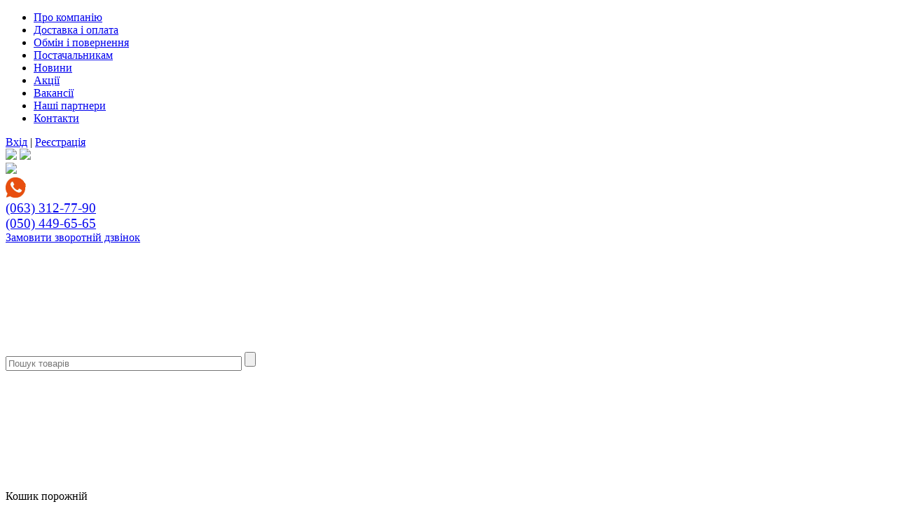

--- FILE ---
content_type: text/html; charset=UTF-8
request_url: https://zoougolok.com.ua/
body_size: 28227
content:
<!DOCTYPE html>
<html xmlns="http://www.w3.org/1999/xhtml" xml:lang="ua" lang="ua">
<head>

	
	<!-- use of initial-scale means width param is treated as min-width -->

	<!-- <meta name="viewport" content="width=device-width, initial-scale=1" /> -->
    <meta name="viewport" content="width=device-width, initial-scale=1.0, maximum-scale=1.0, user-scalable=no">

	<link rel="shortcut icon" type="image/x-icon" href="/favicon.ico" />
	<title>ZooУголок — магазин товарів для домашніх тварин ✔ Купити зоотовари в Україні</title>

	
	<meta http-equiv="Content-Type" content="text/html; charset=UTF-8" />
<meta name="robots" content="index, follow" />
<meta name="description" content="Зооуголок — магазин товарів для домашніх тварин ✔ інтернет-магазин Zoougolok  ✔ Широкий вибір ✔ Доставка по Києву та Україні ✔ Топ-виробники ✔ Доступні ціни" />
<link href="/bitrix/js/main/core/css/core.css?16685266853963" type="text/css"  rel="stylesheet" />
<link href="/bitrix/templates/zoougolok/css/slick.css?16685266861871" type="text/css"  data-template-style="true"  rel="stylesheet" />
<link href="/bitrix/templates/zoougolok/css/slick-theme.css?17149081862937" type="text/css"  data-template-style="true"  rel="stylesheet" />
<link href="/bitrix/panel/main/popup.css?166852668723084" type="text/css"  data-template-style="true"  rel="stylesheet" />
<link href="/bitrix/templates/zoougolok/template_styles.css?1715092576284949" type="text/css"  data-template-style="true"  rel="stylesheet" />
<script type="text/javascript">if(!window.BX)window.BX={message:function(mess){if(typeof mess=='object') for(var i in mess) BX.message[i]=mess[i]; return true;}};</script>
<script type="text/javascript">(window.BX||top.BX).message({'JS_CORE_LOADING':'Загрузка...','JS_CORE_NO_DATA':'- Нет данных -','JS_CORE_WINDOW_CLOSE':'Закрыть','JS_CORE_WINDOW_EXPAND':'Развернуть','JS_CORE_WINDOW_NARROW':'Свернуть в окно','JS_CORE_WINDOW_SAVE':'Сохранить','JS_CORE_WINDOW_CANCEL':'Отменить','JS_CORE_WINDOW_CONTINUE':'Продолжить','JS_CORE_H':'ч','JS_CORE_M':'м','JS_CORE_S':'с','JSADM_AI_HIDE_EXTRA':'Скрыть лишние','JSADM_AI_ALL_NOTIF':'Показать все','JSADM_AUTH_REQ':'Требуется авторизация!','JS_CORE_WINDOW_AUTH':'Войти','JS_CORE_IMAGE_FULL':'Полный размер'});</script>
<script type="text/javascript">(window.BX||top.BX).message({'LANGUAGE_ID':'ua','FORMAT_DATE':'DD.MM.YYYY','FORMAT_DATETIME':'DD.MM.YYYY HH:MI:SS','COOKIE_PREFIX':'BITRIX_SM','SERVER_TZ_OFFSET':'7200','SITE_ID':'s1','SITE_DIR':'/','USER_ID':'','SERVER_TIME':'1769683367','USER_TZ_OFFSET':'0','USER_TZ_AUTO':'Y','bitrix_sessid':'1cc9ee783000403d55157a1e9f227814'});</script>


<script type="text/javascript" src="/bitrix/js/main/core/core.js?1668526685112395"></script>
<script type="text/javascript" src="/bitrix/js/main/core/core_ajax.js?166852668535454"></script>
<script type="text/javascript" src="/bitrix/js/main/core/core_window.js?166852668596760"></script>


<script type="text/javascript" src="/bitrix/components/bitrix/search.title/script.js?16685267139472"></script>
<script type="text/javascript" src="/bitrix/templates/zoougolok/js/jquery-1.10.2.min.js?166852668693105"></script>
<script type="text/javascript" src="/bitrix/templates/zoougolok/js/jquery-ui.min.js?166852668624922"></script>
<script type="text/javascript" src="/bitrix/templates/zoougolok/js/fotorama.js?166852668631947"></script>
<script type="text/javascript" src="/bitrix/templates/zoougolok/js/fancybox.js?166852668648605"></script>
<script type="text/javascript" src="/bitrix/templates/zoougolok/js/jquery.fancybox.pack.js?166852668623407"></script>
<script type="text/javascript" src="/bitrix/templates/zoougolok/js/slick.js?166852668688955"></script>
<script type="text/javascript" src="/bitrix/templates/zoougolok/js/lazysizes.min.js?17145781657773"></script>
<script type="text/javascript" src="/bitrix/templates/zoougolok/js/common.js?171507374465198"></script>
<script type="text/javascript" src="/bitrix/templates/zoougolok/js/jquery.maskedinput.min.js?16685266874536"></script>
<script type="text/javascript" src="/bitrix/templates/zoougolok/js/my.js?166852668634063"></script>
<script type="text/javascript" src="/bitrix/templates/zoougolok/js/bootstrap/transition.js?16685266861544"></script>
<script type="text/javascript" src="/bitrix/templates/zoougolok/js/bootstrap/modal.js?16685266866687"></script>
<script type="text/javascript" src="/bitrix/templates/zoougolok/js/bootstrap/dropdown.js?16685266864246"></script>
<script type="text/javascript" src="/bitrix/templates/zoougolok/js/bootstrap/scrollspy.js?16685266864352"></script>
<script type="text/javascript" src="/bitrix/templates/zoougolok/js/bootstrap/tab.js?16685266862945"></script>
<script type="text/javascript" src="/bitrix/templates/zoougolok/js/bootstrap/tooltip.js?166852668612133"></script>
<script type="text/javascript" src="/bitrix/templates/zoougolok/js/bootstrap/collapse.js?16685266864840"></script>
<script type="text/javascript" src="/bitrix/templates/zoougolok/js/bootstrap/carousel.js?16685266866018"></script>

		

	
	<script>(function(w,d,s,l,i){w[l]=w[l]||[];w[l].push({'gtm.start':
	new Date().getTime(),event:'gtm.js'});var f=d.getElementsByTagName(s)[0],
	j=d.createElement(s),dl=l!='dataLayer'?'&l='+l:'';j.async=true;j.src=
	'https://www.googletagmanager.com/gtm.js?id='+i+dl;f.parentNode.insertBefore(j,f);
	})(window,document,'script','dataLayer','GTM-W3Q3BJ3');</script>
	
	 
		<script type="application/ld+json" > 
				{   "@context": "http://schema.org", 
				  "@type": "WebSite", 
				  "name": "Zoougolok", 
				  "description": "<h1>Зоомагазин Zoougolok</h1>
<p>Неважливо, хто є вашим домашнім улюбленцем: собака, кішка, морська свинка, папуга або рептилія &ndash; про нього необхідно щоденно дбати, задовольняючи потреби у харчуванні, гігієні та активності. Зоомагазин Zoougolok допоможе вам в цьому. В нашому каталозі представлений великий асортимент продукції для домашніх тварин, починаючи з корму та аксесуарів, які потрібні кожному власнику, і закінчуючи ветеринарними препаратами та прикрасами. Нашою метою є допомога у задоволенні всіх потреб ваших улюбленців та реалізація широкого асортименту високоякісної продукції за приємними цінами.</p>
<h2>Zoougolok &ndash; магазини, доступні кожному</h2>
<p>Стаціонарні магазини Zoougolok відомі своїм широким асортиментом товарів та високою якістю обслуговування. Мережа постійно розширюється, щоб дарувати клієнтам можливість обирати краще для своїх хатніх тварин. Завдяки інтернету можливість робити вдалі покупки з&rsquo;явилась у більшої кількості людей. Наші клієнти можуть знаходитися у будь-якому регіоні України та замовляти усе необхідне з доставкою.</p>
<p>Інтернет-магазин зоотоварів є більш зручним для багатьох власників тварин. Тепер ви зможете переглянути доступний асортимент не виходячи з дому та придбати все необхідне онлайн. Вже за кілька днів покупки будуть доставлені, а ваш улюбленець зможе насолодитися смаком улюбленого корму чи відпочити на новій лежанці. В інтернет-магазині працюють кваліфіковані консультанти, які можуть надати цінні поради або допомогти у виборі необхідних вам товарів.&nbsp;&nbsp;&nbsp;</p>
<h2>Корм та аксесуари для собак</h2>
<p>Асортимент інтернет-магазину Zoougolok ретельно підібраний з урахуванням потреб чотирилапих друзів. В каталозі ви знайдете все необхідне для щоденного догляду за вашою собакою:</p>
<ul>
<li style="font-weight: 400;" aria-level="1">різноманітні види корму: від сухого до консервованого, а також смачні та корисні ласощі, щоб побалувати улюбленця та нагородити за вдале виконання вправ;</li>
<li style="font-weight: 400;" aria-level="1">іграшки та амуніцію на будь-який смак. В нашому асортименті представлені товари для різних порід та видів активності;</li>
<li style="font-weight: 400;" aria-level="1">гігієнічні зоотовари &ndash; допоможуть стежити за чистотою чотирилапого;</li>
<li style="font-weight: 400;" aria-level="1">вітаміни та добавки для правильного збалансованого харчування &ndash; подарують песику довгі роки щасливого та активного життя.</li>
</ul>
<p>В Zoougolok ви також знайдете продукцію для тварин з особливими потребами. В нашому каталозі представлені засоби від глистів, бліх та кліщів, а також пігулки, які потрібно вживати за призначенням лікаря. Лікувальні корми також сприяють швидкому одужанню чотирилапого пацієнта.&nbsp;</p>
<h2>Харчування та аксесуари для котів</h2>
<p>Перегляньте наш широкий асортимент товарів для кішок &ndash; у ньому знайдеться багато цікавого для вашого муркотунчика. По-перше, варто звернути увагу на харчування, адже корм безпосередньо впливає на стан здоров&rsquo;я улюбленця. Кращий варіант слід обирати в залежності від способу життя чотирилапого, його віку та потреб. Щоб обладнати приміщення для проживання пухнастого красеня, також потрібно придбати:</p>
<ul>
<li style="font-weight: 400;" aria-level="1">лоток та наповнювач для туалету &ndash; є запорукою підтримання порядку в вашому домі;</li>
<li style="font-weight: 400;" aria-level="1">кігтеточку &ndash; заощадить вам купу коштів на придбанні нових м&rsquo;яких меблів;</li>
<li style="font-weight: 400;" aria-level="1">лежанку &ndash; створить комфортні умови для відпочинку улюбленця;</li>
<li style="font-weight: 400;" aria-level="1">іграшки &ndash; дозволять розважити чотирилапого та направити енергію звіра у правильне русло.</li>
</ul>
<p>Кішки потребують постійного догляду, що включає купання та підрізання кігтів. Для вигулу їм можуть знадобитися шлейки, а при захворюванні &ndash; спеціальні ліки. Всі ці зоотовари можна придбати в нашому інтернет-магазині онлайн.</p>
<h2>Продукція для дрібних тварин, птахів та рептилій</h2>
<p>Якщо ви є власником акваріуму, любите своїх пернатих чи гризунів, Zoougolok допоможе зробити їх щасливими. В нашому асортименті ви знайдете:</p>
<ul>
<li style="font-weight: 400;" aria-level="1">різноманітні види корму та ласощів;</li>
<li style="font-weight: 400;" aria-level="1">зручні та комфортні домівки для улюбленців, а також засоби для підвищення комфорту перебування у них;</li>
<li style="font-weight: 400;" aria-level="1">цікаві іграшки та аксесуари.</li>
</ul>
<p>Купуйте кращі зоотовари для ваших улюбленців, а ми вам в цьому допоможемо.</p>
<h2>Zoougolok &ndash; це зручно та вигідно</h2>
<p>В нашому інтернет-магазині представлена продукція десятків кращих виробників, що дозволяє придбати усе необхідне для утримання домашнього улюбленця. Нашими перевагами є:</p>
<ul>
<li style="font-weight: 400;" aria-level="1">наявність широкого асортименту продукції для різних домашніх улюбленців &ndash; в нашому каталозі понад 10&nbsp;000 товарів закордонних та українських виробників;</li>
<li style="font-weight: 400;" aria-level="1">професійне консультування фахівців;</li>
<li style="font-weight: 400;" aria-level="1">простота оформлення замовлень;</li>
<li style="font-weight: 400;" aria-level="1">можливість доставки по всій Україні.</li>
</ul>
<p>Так само, як в роздрібному магазині, онлайн проводяться різноманітні акції, що дозволяють купити потрібні продукти дешевше. А ще кожен клієнт може отримати персональну накопичувальну карту та знижку у розмірі 3 % вже при здійсненні першої покупки.&nbsp;</p>",
				  "url": "https://zoougolok.com.ua/",  
				  "potentialAction": { 
				   "@type": "SearchAction", 
				   "target": "https://zoougolok.com.ua/catalog/search/?q={search_term_string}&s=", 
				    "query-input": "required name=search_term_string" 
				  } 
				} 
		</script>
		 
		<script type="application/ld+json" > 
				{
				  "@context": "https://schema.org",
				  "@type": "LocalBusiness",
				  "address": {
				    "@type": "PostalAddress",
				    "addressLocality": "Київ",
				    "addressRegion": "UA",
				    "streetAddress": "Кільцева дорога 22"
				  },
				  "image": "/bitrix/templates/zoougolok/images/logo.svg",
				  "description": "<h1>Зоомагазин Zoougolok</h1>
<p>Неважливо, хто є вашим домашнім улюбленцем: собака, кішка, морська свинка, папуга або рептилія &ndash; про нього необхідно щоденно дбати, задовольняючи потреби у харчуванні, гігієні та активності. Зоомагазин Zoougolok допоможе вам в цьому. В нашому каталозі представлений великий асортимент продукції для домашніх тварин, починаючи з корму та аксесуарів, які потрібні кожному власнику, і закінчуючи ветеринарними препаратами та прикрасами. Нашою метою є допомога у задоволенні всіх потреб ваших улюбленців та реалізація широкого асортименту високоякісної продукції за приємними цінами.</p>
<h2>Zoougolok &ndash; магазини, доступні кожному</h2>
<p>Стаціонарні магазини Zoougolok відомі своїм широким асортиментом товарів та високою якістю обслуговування. Мережа постійно розширюється, щоб дарувати клієнтам можливість обирати краще для своїх хатніх тварин. Завдяки інтернету можливість робити вдалі покупки з&rsquo;явилась у більшої кількості людей. Наші клієнти можуть знаходитися у будь-якому регіоні України та замовляти усе необхідне з доставкою.</p>
<p>Інтернет-магазин зоотоварів є більш зручним для багатьох власників тварин. Тепер ви зможете переглянути доступний асортимент не виходячи з дому та придбати все необхідне онлайн. Вже за кілька днів покупки будуть доставлені, а ваш улюбленець зможе насолодитися смаком улюбленого корму чи відпочити на новій лежанці. В інтернет-магазині працюють кваліфіковані консультанти, які можуть надати цінні поради або допомогти у виборі необхідних вам товарів.&nbsp;&nbsp;&nbsp;</p>
<h2>Корм та аксесуари для собак</h2>
<p>Асортимент інтернет-магазину Zoougolok ретельно підібраний з урахуванням потреб чотирилапих друзів. В каталозі ви знайдете все необхідне для щоденного догляду за вашою собакою:</p>
<ul>
<li style="font-weight: 400;" aria-level="1">різноманітні види корму: від сухого до консервованого, а також смачні та корисні ласощі, щоб побалувати улюбленця та нагородити за вдале виконання вправ;</li>
<li style="font-weight: 400;" aria-level="1">іграшки та амуніцію на будь-який смак. В нашому асортименті представлені товари для різних порід та видів активності;</li>
<li style="font-weight: 400;" aria-level="1">гігієнічні зоотовари &ndash; допоможуть стежити за чистотою чотирилапого;</li>
<li style="font-weight: 400;" aria-level="1">вітаміни та добавки для правильного збалансованого харчування &ndash; подарують песику довгі роки щасливого та активного життя.</li>
</ul>
<p>В Zoougolok ви також знайдете продукцію для тварин з особливими потребами. В нашому каталозі представлені засоби від глистів, бліх та кліщів, а також пігулки, які потрібно вживати за призначенням лікаря. Лікувальні корми також сприяють швидкому одужанню чотирилапого пацієнта.&nbsp;</p>
<h2>Харчування та аксесуари для котів</h2>
<p>Перегляньте наш широкий асортимент товарів для кішок &ndash; у ньому знайдеться багато цікавого для вашого муркотунчика. По-перше, варто звернути увагу на харчування, адже корм безпосередньо впливає на стан здоров&rsquo;я улюбленця. Кращий варіант слід обирати в залежності від способу життя чотирилапого, його віку та потреб. Щоб обладнати приміщення для проживання пухнастого красеня, також потрібно придбати:</p>
<ul>
<li style="font-weight: 400;" aria-level="1">лоток та наповнювач для туалету &ndash; є запорукою підтримання порядку в вашому домі;</li>
<li style="font-weight: 400;" aria-level="1">кігтеточку &ndash; заощадить вам купу коштів на придбанні нових м&rsquo;яких меблів;</li>
<li style="font-weight: 400;" aria-level="1">лежанку &ndash; створить комфортні умови для відпочинку улюбленця;</li>
<li style="font-weight: 400;" aria-level="1">іграшки &ndash; дозволять розважити чотирилапого та направити енергію звіра у правильне русло.</li>
</ul>
<p>Кішки потребують постійного догляду, що включає купання та підрізання кігтів. Для вигулу їм можуть знадобитися шлейки, а при захворюванні &ndash; спеціальні ліки. Всі ці зоотовари можна придбати в нашому інтернет-магазині онлайн.</p>
<h2>Продукція для дрібних тварин, птахів та рептилій</h2>
<p>Якщо ви є власником акваріуму, любите своїх пернатих чи гризунів, Zoougolok допоможе зробити їх щасливими. В нашому асортименті ви знайдете:</p>
<ul>
<li style="font-weight: 400;" aria-level="1">різноманітні види корму та ласощів;</li>
<li style="font-weight: 400;" aria-level="1">зручні та комфортні домівки для улюбленців, а також засоби для підвищення комфорту перебування у них;</li>
<li style="font-weight: 400;" aria-level="1">цікаві іграшки та аксесуари.</li>
</ul>
<p>Купуйте кращі зоотовари для ваших улюбленців, а ми вам в цьому допоможемо.</p>
<h2>Zoougolok &ndash; це зручно та вигідно</h2>
<p>В нашому інтернет-магазині представлена продукція десятків кращих виробників, що дозволяє придбати усе необхідне для утримання домашнього улюбленця. Нашими перевагами є:</p>
<ul>
<li style="font-weight: 400;" aria-level="1">наявність широкого асортименту продукції для різних домашніх улюбленців &ndash; в нашому каталозі понад 10&nbsp;000 товарів закордонних та українських виробників;</li>
<li style="font-weight: 400;" aria-level="1">професійне консультування фахівців;</li>
<li style="font-weight: 400;" aria-level="1">простота оформлення замовлень;</li>
<li style="font-weight: 400;" aria-level="1">можливість доставки по всій Україні.</li>
</ul>
<p>Так само, як в роздрібному магазині, онлайн проводяться різноманітні акції, що дозволяють купити потрібні продукти дешевше. А ще кожен клієнт може отримати персональну накопичувальну карту та знижку у розмірі 3 % вже при здійсненні першої покупки.&nbsp;</p>",
				  "name": "Zoougolok",
				  "telephone": "(063) 312-77-90",
				  "email": "admin@zoougolok.com.ua",
				  "url": "https://zoougolok.com.ua" 
				}
		</script>
	
	</head>
<body>

<noscript>
	<iframe src="https://www.googletagmanager.com/ns.html?id=GTM-W3Q3BJ3" height="0" width="0" style="display:none;visibility:hidden"></iframe>
</noscript>

<div id="panel"></div>

<div class="border-box-container">

<div class="header">
	<div class="supertopmenu-wrapper">
		<div class="container">
			<div class="row">
				<div class="menu col-lg-8 col-md-7 col-sm-9 col-xs-6">
					
<ul class="nav nav-pills nav-supertop">

			<li><a href="/about/">Про компанію</a></li>
		
			<li><a href="/delivery">Доставка і оплата</a></li>
		
			<li><a href="/return/">Обмін і повернення</a></li>
		
			<li><a href="/postavshchikam/">Постачальникам</a></li>
		
			<li><a href="/news/">Новини</a></li>
		
			<li><a href="/aktsii/">Акції</a></li>
		
			<li><a href="/vacancies/">Вакансії</a></li>
		
			<li><a href="/partners/">Наші партнери</a></li>
		
			<li><a href="/contacts/">Контакти</a></li>
		

</ul>
				</div>

				<div class="col-lg-4 col-md-5 col-sm-3 col-xs-6">

					<div class="top-login">
						

<a href="/login/" data-sendby='ajax' data-url="/login/" class="login-link">Вхід</a> | <a href="/login/?register=yes" data-sendby='ajax' data-url="/login/?register=yes">Реєстрація</a>

					</div>
				
											<!-- <div class="discount">
							<a href="/discount/">Дисконтна програма</a>
						</div> -->
										<div class="socials_buttom">
						<a target="_blank" href="https://www.facebook.com/paw.paw.ua"><img src="/bitrix/templates/zoougolok/images/fb.svg" /></a>
<a target="_blank" href="https://instagram.com/paw.paw.ua?igshid=MzRlODBiNWFlZA=="><img src="/bitrix/templates/zoougolok/images/insta.svg" /></a>					</div>
				</div>
			</div>
		</div>
	</div>

	<div class="container">
		<div class="masthead">
			<div class="row">
				<div class="col-lg-3 col-md-4 col-sm-12 col-xs-12 logoblock">
					<a href="/"><!-- <img src="/bitrix/templates/zoougolok/images/header_logo.png" class="img-responsive" /> -->
						<img src="/bitrix/templates/zoougolok/images/logo.svg" class="img-responsive" />
					</a>
				</div>

				<div class="col-lg-6 col-md-5 col-sm-4 col-xs-6 search-block">
					
						
				<div class="phones">
					<div class="line-phone-top"><div class="number_text_soc">
	<div class="icon_tel"><img src="/images/type_phone.gif"></div><big><a href="tel:+380633127790">(063) 312-77-90</a></big></div>
	<div class="number_text"><big><a href="tel:+380504496565">(050) 449-65-65</a></big></div>
</div>
						<a href="#" data-sendby="ajax" data-url="/ajax/callback.php">Замовити зворотній дзвінок</a>
						<!-- <a href="#" data-sendby="ajax" data-url="/ajax_w/map.php">Магазини на карті</a> -->
				</div>
				<div class="searchbox">

						<canvas id="searchbox_canvas"></canvas>

							<div id="title-search">
	<form action="/catalog/search/">
		<input id="title-search-input" type="text" name="q" value="" size="40" maxlength="50" x-webkit-speech="x-webkit-speech" autocomplete="off" placeholder="Пошук товарів"  class="field" />&nbsp;<input name="s" class="submit" type="submit" value=""  />
	</form>
	</div>
<script>
	BX.ready(function(){
		new JCTitleSearchZoougolok({
			'AJAX_PAGE' : '/',
			'CONTAINER_ID': 'title-search',
			'INPUT_ID': 'title-search-input',
			'MIN_QUERY_LEN': 2
		});
	});

	$(document).ready(function() {
		$('#title-search')
		.on('shown.titlesearch', function(e) {
			console.log(e);
			redrawSearchbox();
		}).on('hidden.titlesearch', function(e) {
			console.log(e);
			redrawSearchbox();
		});
	});
</script>
				</div>
				
				<!-- <div class="test_search">
				<p><span class="m1">Наприклад:</span>&nbsp;<span class="m2"><a onClick="addfrase1()" href="#">Корм</a></span>&nbsp;,&nbsp;<span class="m2"><a onClick="addfrase2()" href="#">8410650150598</a></span></p>
				</div> -->

				<!-- <div class="sale_box"><a href="https://zoougolok.ua/catalog/sale/"><img src="/images/sale.png"/></a></div> -->				 


				</div>

				<div class="col-lg-3 col-md-3 col-sm-4 col-xs-6">
					<div class="basket-line-wrapper">
						
<div class="top_cart_wrapper">
	<canvas id="top_cart_canvas"></canvas>
	<div class="top_cart">
				
		<div class="emptycart">
			<p>Кошик порожній</p>
		</div>
		
				
	</div>
</div>
<script type="text/javascript">
$(document).ready(function() {
			$('.fast-buy-block').attr('data-quantity', 0);
		$('.btn-cart-modify').hide();
		$('.btn-cart-buy').show();
	});
</script>					</div>
				</div>     
      </div>
		</div>
	</div>

	<div class="topmenu-superwrapper">
		<canvas id="tabs" style=""></canvas>

		<div class="container">
			<div class="topmenu-wrapper">
	
<ul class="nav nav-justified">


	
	
                                        <li id="612" class="dropdown"><a class="dropdown-toggle" data-toggle="dropdown" href="/catalog/sobakam" class="root-item">СОБАКАМ</a>
                    <ul class="dropdown-menu" data-section-id="612">

            
	
	

	
	
                                                                  <li class="dropdown-header" id="lv2">
                                <a style="color:black" href="/catalog/sobakam/goduvannya">Годування</a>
                              </li>

                        <ul>
            
	
	

	
	
		                            <li><a href="/catalog/sobakam/goduvannya/sukhiy-korm"><u>Сухий корм</u>
                <span class="background_color_wholesale">ЗНИЖКИ</span>                <!--<span class="background_color_new">НОВИНКИ</span>-->                <!--<span class="background_color_recommend">РЕКОМЕНДУЄМО</span>-->            		</a></li>
		
	
	

	
	
		                            <li><a href="/catalog/sobakam/goduvannya/konservi"><u>Консерви</u>
                <span class="background_color_wholesale">ЗНИЖКИ</span>                <!--<span class="background_color_new">НОВИНКИ</span>-->                <!--<span class="background_color_recommend">РЕКОМЕНДУЄМО</span>-->            		</a></li>
		
	
	

	
	
		                            <li><a href="/catalog/sobakam/goduvannya/likuvalniy-korm"><u>Лікувальний корм</u>
                                <!--<span class="background_color_new">НОВИНКИ</span>-->                <!--<span class="background_color_recommend">РЕКОМЕНДУЄМО</span>-->            		</a></li>
		
	
	

	
	
		                            <li><a href="/catalog/sobakam/goduvannya/lasoshchi-kistki"><u>Ласощі, кістки</u>
                <span class="background_color_wholesale">ЗНИЖКИ</span>                <!--<span class="background_color_new">НОВИНКИ</span>-->                <!--<span class="background_color_recommend">РЕКОМЕНДУЄМО</span>-->            		</a></li>
		
	
	

	
	
		                            <li><a href="/catalog/sobakam/goduvannya"><u id="more_s">більще категорій ...</u></a> </li>
            		</a></li>
		
	
	

			</ul></li>	
	
                                                                  <li class="dropdown-header" id="lv2">
                                <a style="color:black" href="/catalog/sobakam/aksesuari-dlya-goduvannya">Аксесуари для годування</a>
                              </li>

                        <ul>
            
	
	

	
	
		                            <li><a href="/catalog/sobakam/aksesuari-dlya-goduvannya/avtopoilki"><u>Автопоїлки</u>
                                <!--<span class="background_color_new">НОВИНКИ</span>-->                <!--<span class="background_color_recommend">РЕКОМЕНДУЄМО</span>-->            		</a></li>
		
	
	

	
	
		                            <li><a href="/catalog/sobakam/aksesuari-dlya-goduvannya/konteyneri-dlya-kormu"><u>Контейнери для корму</u>
                                <!--<span class="background_color_new">НОВИНКИ</span>-->                <!--<span class="background_color_recommend">РЕКОМЕНДУЄМО</span>-->            		</a></li>
		
	
	

	
	
		                            <li><a href="/catalog/sobakam/aksesuari-dlya-goduvannya/kilimki-silikonovi"><u>Килимки силіконові</u>
                <span class="background_color_wholesale">ЗНИЖКИ</span>                <!--<span class="background_color_new">НОВИНКИ</span>-->                <!--<span class="background_color_recommend">РЕКОМЕНДУЄМО</span>-->            		</a></li>
		
	
	

	
	
		                            <li><a href="/catalog/sobakam/aksesuari-dlya-goduvannya/kilimki-pid-miski"><u>Килимки під миски</u>
                                <!--<span class="background_color_new">НОВИНКИ</span>-->                <!--<span class="background_color_recommend">РЕКОМЕНДУЄМО</span>-->            		</a></li>
		
	
	

	
	
		                            <li><a href="/catalog/sobakam/aksesuari-dlya-goduvannya"><u id="more_s">більще категорій ...</u></a> </li>
            		</a></li>
		
	
	

	
	
		            		</a></li>
		
	
	

	
	
		            		</a></li>
		
	
	

	
	
		            		</a></li>
		
	
	

	
	
		            		</a></li>
		
	
	

	
	
		            		</a></li>
		
	
	

			</ul></li>	
	
                                                                  <li class="dropdown-header" id="lv2">
                                <a style="color:black" href="/catalog/sobakam/domashniy-zatishok">Домашній затишок</a>
                              </li>

                        <ul>
            
	
	

	
	
		                            <li><a href="/catalog/sobakam/domashniy-zatishok/budinochki"><u>Будиночки</u>
                                <!--<span class="background_color_new">НОВИНКИ</span>-->                <!--<span class="background_color_recommend">РЕКОМЕНДУЄМО</span>-->            		</a></li>
		
	
	

	
	
		                            <li><a href="/catalog/sobakam/domashniy-zatishok/lezhaki-matratsi"><u>Лежаки, матраци</u>
                                <!--<span class="background_color_new">НОВИНКИ</span>-->                <!--<span class="background_color_recommend">РЕКОМЕНДУЄМО</span>-->            		</a></li>
		
	
	

	
	
		                            <li><a href="/catalog/sobakam/domashniy-zatishok/pidstilki-pledi"><u>Підстилки, пледи</u>
                                <!--<span class="background_color_new">НОВИНКИ</span>-->                <!--<span class="background_color_recommend">РЕКОМЕНДУЄМО</span>-->            		</a></li>
		
	
	

			</ul></li>	
	
                                                                  <li class="dropdown-header" id="lv2">
                                <a style="color:black" href="/catalog/sobakam/gruming">Грумінг</a>
                              </li>

                        <ul>
            
	
	

	
	
		                            <li><a href="/catalog/sobakam/gruming/furminatori"><u>Фурмінатори</u>
                                <!--<span class="background_color_new">НОВИНКИ</span>-->                <!--<span class="background_color_recommend">РЕКОМЕНДУЄМО</span>-->            		</a></li>
		
	
	

	
	
		                            <li><a href="/catalog/sobakam/gruming/aksesuari-dlya-grumingu"><u>Аксесуари для грумінгу</u>
                                <!--<span class="background_color_new">НОВИНКИ</span>-->                <!--<span class="background_color_recommend">РЕКОМЕНДУЄМО</span>-->            		</a></li>
		
	
	

	
	
		                            <li><a href="/catalog/sobakam/gruming/kigterizi"><u>Кігтерізи</u>
                <span class="background_color_wholesale">ЗНИЖКИ</span>                <!--<span class="background_color_new">НОВИНКИ</span>-->                <!--<span class="background_color_recommend">РЕКОМЕНДУЄМО</span>-->            		</a></li>
		
	
	

	
	
		                            <li><a href="/catalog/sobakam/gruming/kovtunorizi"><u>Ковтунорізи</u>
                <span class="background_color_wholesale">ЗНИЖКИ</span>                <!--<span class="background_color_new">НОВИНКИ</span>-->                <!--<span class="background_color_recommend">РЕКОМЕНДУЄМО</span>-->            		</a></li>
		
	
	

	
	
		                            <li><a href="/catalog/sobakam/gruming"><u id="more_s">більще категорій ...</u></a> </li>
            		</a></li>
		
	
	

	
	
		            		</a></li>
		
	
	

	
	
		            		</a></li>
		
	
	

	
	
		            		</a></li>
		
	
	

			</ul></li>	
	
                                                                  <li class="dropdown-header" id="lv2">
                                <a style="color:black" href="/catalog/sobakam/veterinariya">Ветеринарія</a>
                              </li>

                        <ul>
            
	
	

	
	
		                            <li><a href="/catalog/sobakam/veterinariya/veterinarni-preparati"><u>Ветеринарні препарати</u>
                                <!--<span class="background_color_new">НОВИНКИ</span>-->                <!--<span class="background_color_recommend">РЕКОМЕНДУЄМО</span>-->            		</a></li>
		
	
	

	
	
		                            <li><a href="/catalog/sobakam/veterinariya/vitamini-dobavki"><u>Вітаміни, добавки</u>
                                <!--<span class="background_color_new">НОВИНКИ</span>-->                <!--<span class="background_color_recommend">РЕКОМЕНДУЄМО</span>-->            		</a></li>
		
	
	

	
	
		                            <li><a href="/catalog/sobakam/veterinariya/zasobi-vid-blikh-i-klishchiv"><u>Засоби від бліх і кліщів</u>
                                <!--<span class="background_color_new">НОВИНКИ</span>-->                <!--<span class="background_color_recommend">РЕКОМЕНДУЄМО</span>-->            		</a></li>
		
	
	

	
	
		                            <li><a href="/catalog/sobakam/veterinariya/zasobi-vid-glistiv"><u>Засоби від глистів</u>
                                <!--<span class="background_color_new">НОВИНКИ</span>-->                <!--<span class="background_color_recommend">РЕКОМЕНДУЄМО</span>-->            		</a></li>
		
	
	

			</ul></li>	
	
                                                                  <li class="dropdown-header" id="lv2">
                                <a style="color:black" href="/catalog/sobakam/dresiruvannya-korektsiya-povedinki">Дресирування, корекція поведінки</a>
                              </li>

                        <ul>
            
	
	

	
	
		                            <li><a href="/catalog/sobakam/dresiruvannya-korektsiya-povedinki/gormonalni-preparati"><u>Гормональні препарати</u>
                                <!--<span class="background_color_new">НОВИНКИ</span>-->                <!--<span class="background_color_recommend">РЕКОМЕНДУЄМО</span>-->            		</a></li>
		
	
	

	
	
		                            <li><a href="/catalog/sobakam/dresiruvannya-korektsiya-povedinki/dlya-dresiruvannya"><u>Для дресирування</u>
                                <!--<span class="background_color_new">НОВИНКИ</span>-->                <!--<span class="background_color_recommend">РЕКОМЕНДУЄМО</span>-->            		</a></li>
		
	
	

	
	
		                            <li><a href="/catalog/sobakam/dresiruvannya-korektsiya-povedinki/vidlyakuvachi-antigrizini"><u>Відлякувачі, антигризини</u>
                                <!--<span class="background_color_new">НОВИНКИ</span>-->                <!--<span class="background_color_recommend">РЕКОМЕНДУЄМО</span>-->            		</a></li>
		
	
	

	
	
		                            <li><a href="/catalog/sobakam/dresiruvannya-korektsiya-povedinki/privchayuchi-zasobi"><u>Привчаючі засоби</u>
                                <!--<span class="background_color_new">НОВИНКИ</span>-->                <!--<span class="background_color_recommend">РЕКОМЕНДУЄМО</span>-->            		</a></li>
		
	
	

			</ul></li>	
	
                                                                  <li class="dropdown-header" id="lv2">
                                <a style="color:black" href="/catalog/sobakam/amunitsiya">Амуніція</a>
                              </li>

                        <ul>
            
	
	

	
	
		                            <li><a href="/catalog/sobakam/amunitsiya/birki-medalyoni"><u>Бірки, медальйони</u>
                                <!--<span class="background_color_new">НОВИНКИ</span>-->                <!--<span class="background_color_recommend">РЕКОМЕНДУЄМО</span>-->            		</a></li>
		
	
	

	
	
		                            <li><a href="/catalog/sobakam/amunitsiya/namordniki"><u>Намордники</u>
                                <!--<span class="background_color_new">НОВИНКИ</span>-->                <!--<span class="background_color_recommend">РЕКОМЕНДУЄМО</span>-->            		</a></li>
		
	
	

	
	
		                            <li><a href="/catalog/sobakam/amunitsiya/nashiyniki-povidtsi"><u>Нашийники, повідці</u>
                                <!--<span class="background_color_new">НОВИНКИ</span>-->                <!--<span class="background_color_recommend">РЕКОМЕНДУЄМО</span>-->            		</a></li>
		
	
	

	
	
		                            <li><a href="/catalog/sobakam/amunitsiya/povidtsi-ruletki"><u>Повідці-рулетки</u>
                <span class="background_color_wholesale">ЗНИЖКИ</span>                <!--<span class="background_color_new">НОВИНКИ</span>-->                <!--<span class="background_color_recommend">РЕКОМЕНДУЄМО</span>-->            		</a></li>
		
	
	

	
	
		                            <li><a href="/catalog/sobakam/amunitsiya"><u id="more_s">більще категорій ...</u></a> </li>
            		</a></li>
		
	
	

	
	
		            		</a></li>
		
	
	

	
	
		            		</a></li>
		
	
	

	
	
		            		</a></li>
		
	
	

			</ul></li>	
	
                                                                  <li class="dropdown-header" id="lv2">
                                <a style="color:black" href="/catalog/sobakam/kosmetika">Косметика</a>
                              </li>

                        <ul>
            
	
	

	
	
		                            <li><a href="/catalog/sobakam/kosmetika/rizne"><u>Різне</u>
                                <!--<span class="background_color_new">НОВИНКИ</span>-->                <!--<span class="background_color_recommend">РЕКОМЕНДУЄМО</span>-->            		</a></li>
		
	
	

	
	
		                            <li><a href="/catalog/sobakam/kosmetika/vistavkova-kosmetika"><u>Виставкова косметика</u>
                                <!--<span class="background_color_new">НОВИНКИ</span>-->                <!--<span class="background_color_recommend">РЕКОМЕНДУЄМО</span>-->            		</a></li>
		
	
	

	
	
		                            <li><a href="/catalog/sobakam/kosmetika/dukhi-odekoloni"><u>Духи, одеколони</u>
                                <!--<span class="background_color_new">НОВИНКИ</span>-->                <!--<span class="background_color_recommend">РЕКОМЕНДУЄМО</span>-->            		</a></li>
		
	
	

	
	
		                            <li><a href="/catalog/sobakam/kosmetika/konditsioneri-maski"><u>Кондиціонери, маски</u>
                                <!--<span class="background_color_new">НОВИНКИ</span>-->                <!--<span class="background_color_recommend">РЕКОМЕНДУЄМО</span>-->            		</a></li>
		
	
	

	
	
		                            <li><a href="/catalog/sobakam/kosmetika"><u id="more_s">більще категорій ...</u></a> </li>
            		</a></li>
		
	
	

	
	
		            		</a></li>
		
	
	

	
	
		            		</a></li>
		
	
	

	
	
		            		</a></li>
		
	
	

			</ul></li>	
	
                                                                  <li class="dropdown-header" id="lv2">
                                <a style="color:black" href="/catalog/sobakam/progulyanki-podorozhi">Прогулянки, подорожі</a>
                              </li>

                        <ul>
            
	
	

	
	
		                            <li><a href="/catalog/sobakam/progulyanki-podorozhi/pribirannya-na-vulitsi"><u>Прибирання на вулиці</u>
                                <!--<span class="background_color_new">НОВИНКИ</span>-->                <!--<span class="background_color_recommend">РЕКОМЕНДУЄМО</span>-->            		</a></li>
		
	
	

	
	
		                            <li><a href="/catalog/sobakam/progulyanki-podorozhi/aksesuari-dlya-progulyanki"><u>Аксесуари для прогулянки</u>
                <span class="background_color_wholesale">ЗНИЖКИ</span>                <!--<span class="background_color_new">НОВИНКИ</span>-->                <!--<span class="background_color_recommend">РЕКОМЕНДУЄМО</span>-->            		</a></li>
		
	
	

	
	
		                            <li><a href="/catalog/sobakam/progulyanki-podorozhi/sumki-perenesennya"><u>Сумки, перенесення</u>
                                <!--<span class="background_color_new">НОВИНКИ</span>-->                <!--<span class="background_color_recommend">РЕКОМЕНДУЄМО</span>-->            		</a></li>
		
	
	

			</ul></li>	
	
                                                                  <li class="dropdown-header" id="lv2">
                                <a style="color:black" href="/catalog/sobakam/doglyad-gigi-na">Догляд, гігієна</a>
                              </li>

                        <ul>
            
	
	

	
	
		                            <li><a href="/catalog/sobakam/doglyad-gigi-na/servetki-rushniki"><u>Серветки, рушники</u>
                                <!--<span class="background_color_new">НОВИНКИ</span>-->                <!--<span class="background_color_recommend">РЕКОМЕНДУЄМО</span>-->            		</a></li>
		
	
	

	
	
		                            <li><a href="/catalog/sobakam/doglyad-gigi-na/pampersi-pelyushki"><u>Памперси, пелюшки</u>
                                <!--<span class="background_color_new">НОВИНКИ</span>-->                <!--<span class="background_color_recommend">РЕКОМЕНДУЄМО</span>-->            		</a></li>
		
	
	

	
	
		                            <li><a href="/catalog/sobakam/doglyad-gigi-na/rizne"><u>Різне</u>
                                <!--<span class="background_color_new">НОВИНКИ</span>-->                <!--<span class="background_color_recommend">РЕКОМЕНДУЄМО</span>-->            		</a></li>
		
	
	

	
	
		                            <li><a href="/catalog/sobakam/doglyad-gigi-na/tualeti"><u>Туалети</u>
                                <!--<span class="background_color_new">НОВИНКИ</span>-->                <!--<span class="background_color_recommend">РЕКОМЕНДУЄМО</span>-->            		</a></li>
		
	
	

	
	
		                            <li><a href="/catalog/sobakam/doglyad-gigi-na"><u id="more_s">більще категорій ...</u></a> </li>
            		</a></li>
		
	
	

	
	
		            		</a></li>
		
	
	

	
	
		            		</a></li>
		
	
	

	
	
		            		</a></li>
		
	
	

			</ul></li>	
	
                                                                  <li class="dropdown-header" id="lv2">
                                <a style="color:black" href="/catalog/sobakam/gigi-na-budinku">Гігієна будинку</a>
                              </li>

                        <ul>
            
	
	

	
	
		                            <li><a href="/catalog/sobakam/gigi-na-budinku/neytralizatori-zapakhiv-plyam"><u>Нейтралізатори запахів, плям</u>
                                <!--<span class="background_color_new">НОВИНКИ</span>-->                <!--<span class="background_color_recommend">РЕКОМЕНДУЄМО</span>-->            		</a></li>
		
	
	

	
	
		                            <li><a href="/catalog/sobakam/gigi-na-budinku/pribirannya-primishchen"><u>Прибирання приміщень</u>
                                <!--<span class="background_color_new">НОВИНКИ</span>-->                <!--<span class="background_color_recommend">РЕКОМЕНДУЄМО</span>-->            		</a></li>
		
	
	

			</ul></li>	
	
                                                                  <li class="dropdown-header" id="lv2">
                                <a style="color:black" href="/catalog/sobakam/bizhuteriya">Біжутерія</a>
                              </li>

                        <ul>
            
	
	

	
	
		                            <li><a href="/catalog/sobakam/bizhuteriya/bantiki"><u>Бантики</u>
                                <!--<span class="background_color_new">НОВИНКИ</span>-->                <!--<span class="background_color_recommend">РЕКОМЕНДУЄМО</span>-->            		</a></li>
		
	
	

	
	
		                            <li><a href="/catalog/sobakam/bizhuteriya/literi-na-oshiynik"><u>Літери на ошийник</u>
                <span class="background_color_wholesale">ЗНИЖКИ</span>                <!--<span class="background_color_new">НОВИНКИ</span>-->                <!--<span class="background_color_recommend">РЕКОМЕНДУЄМО</span>-->            		</a></li>
		
	
	

	
	
		                            <li><a href="/catalog/sobakam/bizhuteriya/nakleyki-tablichki"><u>Наклейки, таблички</u>
                                <!--<span class="background_color_new">НОВИНКИ</span>-->                <!--<span class="background_color_recommend">РЕКОМЕНДУЄМО</span>-->            		</a></li>
		
	
	

	
	
		                            <li><a href="/catalog/sobakam/bizhuteriya/pidviski-namisto"><u>Підвіски, намисто</u>
                                <!--<span class="background_color_new">НОВИНКИ</span>-->                <!--<span class="background_color_recommend">РЕКОМЕНДУЄМО</span>-->            		</a></li>
		
	
	

			</ul></li>	
	
                                                                  <li class="dropdown-header" id="lv2">
                                <a style="color:black" href="/catalog/sobakam/odyag">Одяг</a>
                              </li>

                        <ul>
            
	
	

	
	
		                            <li><a href="/catalog/sobakam/odyag/doshchoviki"><u>Дощовики</u>
                                <!--<span class="background_color_new">НОВИНКИ</span>-->                <!--<span class="background_color_recommend">РЕКОМЕНДУЄМО</span>-->            		</a></li>
		
	
	

	
	
		                            <li><a href="/catalog/sobakam/odyag/kombinezoni-poponi"><u>Комбінезони, попони</u>
                                <!--<span class="background_color_new">НОВИНКИ</span>-->                <!--<span class="background_color_recommend">РЕКОМЕНДУЄМО</span>-->            		</a></li>
		
	
	

	
	
		                            <li><a href="/catalog/sobakam/odyag/kurtki-palto-zhileti"><u>Куртки, пальто, жилети</u>
                                <!--<span class="background_color_new">НОВИНКИ</span>-->                <!--<span class="background_color_recommend">РЕКОМЕНДУЄМО</span>-->            		</a></li>
		
	
	

	
	
		                            <li><a href="/catalog/sobakam/odyag/mayki-futbolki"><u>Майки, футболки</u>
                                <!--<span class="background_color_new">НОВИНКИ</span>-->                <!--<span class="background_color_recommend">РЕКОМЕНДУЄМО</span>-->            		</a></li>
		
	
	

	
	
		                            <li><a href="/catalog/sobakam/odyag"><u id="more_s">більще категорій ...</u></a> </li>
            		</a></li>
		
	
	

	
	
		            		</a></li>
		
	
	

	
	
		            		</a></li>
		
	
	

	
	
		            		</a></li>
		
	
	

	
	
		            		</a></li>
		
	
	

	
	
		            		</a></li>
		
	
	

	
	
		            		</a></li>
		
	
	

			</ul></li>	
	
                                                                  <li class="dropdown-header" id="lv2">
                                <a style="color:black" href="/catalog/sobakam/igri-rozvagi">Ігри, розваги</a>
                              </li>

                        <ul>
            
	
	

	
	
		                            <li><a href="/catalog/sobakam/igri-rozvagi/igrashki-vinilovi"><u>Іграшки вінілові</u>
                <span class="background_color_wholesale">ЗНИЖКИ</span>                <!--<span class="background_color_new">НОВИНКИ</span>-->                <!--<span class="background_color_recommend">РЕКОМЕНДУЄМО</span>-->            		</a></li>
		
	
	

	
	
		                            <li><a href="/catalog/sobakam/igri-rozvagi/igrashki-z-lateksu"><u>Іграшки з латексу</u>
                <span class="background_color_wholesale">ЗНИЖКИ</span>                <!--<span class="background_color_new">НОВИНКИ</span>-->                <!--<span class="background_color_recommend">РЕКОМЕНДУЄМО</span>-->            		</a></li>
		
	
	

	
	
		                            <li><a href="/catalog/sobakam/igri-rozvagi/igrashki-z-gumi"><u>Іграшки з гуми</u>
                <span class="background_color_wholesale">ЗНИЖКИ</span>                <!--<span class="background_color_new">НОВИНКИ</span>-->                <!--<span class="background_color_recommend">РЕКОМЕНДУЄМО</span>-->            		</a></li>
		
	
	

	
	
		                            <li><a href="/catalog/sobakam/igri-rozvagi/kanati"><u>Канати</u>
                <span class="background_color_wholesale">ЗНИЖКИ</span>                <!--<span class="background_color_new">НОВИНКИ</span>-->                <!--<span class="background_color_recommend">РЕКОМЕНДУЄМО</span>-->            		</a></li>
		
	
	

	
	
		                            <li><a href="/catalog/sobakam/igri-rozvagi"><u id="more_s">більще категорій ...</u></a> </li>
            		</a></li>
		
	
	

	
	
		            		</a></li>
		
	
	

	
	
		            		</a></li>
		
	
	

			</ul></li></ul></li>	
	
                                        <li id="448" class="dropdown"><a class="dropdown-toggle" data-toggle="dropdown" href="/catalog/kotam" class="root-item">КОТАМ</a>
                    <ul class="dropdown-menu" data-section-id="448">

            
	
	

	
	
                                                                  <li class="dropdown-header" id="lv2">
                                <a style="color:black" href="/catalog/kotam/goduvannya">Годування</a>
                              </li>

                        <ul>
            
	
	

	
	
		                            <li><a href="/catalog/kotam/goduvannya/sukhiy-korm"><u>Сухий корм</u>
                                <!--<span class="background_color_new">НОВИНКИ</span>-->                <!--<span class="background_color_recommend">РЕКОМЕНДУЄМО</span>-->            		</a></li>
		
	
	

	
	
		                            <li><a href="/catalog/kotam/goduvannya/konservi"><u>Консерви</u>
                                <!--<span class="background_color_new">НОВИНКИ</span>-->                <!--<span class="background_color_recommend">РЕКОМЕНДУЄМО</span>-->            		</a></li>
		
	
	

	
	
		                            <li><a href="/catalog/kotam/goduvannya/likuvalni-kormi"><u>Лікувальні корми</u>
                                <!--<span class="background_color_new">НОВИНКИ</span>-->                <!--<span class="background_color_recommend">РЕКОМЕНДУЄМО</span>-->            		</a></li>
		
	
	

	
	
		                            <li><a href="/catalog/kotam/goduvannya/lasoshchi"><u>Ласощі</u>
                <span class="background_color_wholesale">ЗНИЖКИ</span>                <!--<span class="background_color_new">НОВИНКИ</span>-->                <!--<span class="background_color_recommend">РЕКОМЕНДУЄМО</span>-->            		</a></li>
		
	
	

	
	
		                            <li><a href="/catalog/kotam/goduvannya"><u id="more_s">більще категорій ...</u></a> </li>
            		</a></li>
		
	
	

	
	
		            		</a></li>
		
	
	

			</ul></li>	
	
                                                                  <li class="dropdown-header" id="lv2">
                                <a style="color:black" href="/catalog/kotam/aksesuari-dlya-goduvannya">Аксесуари для годування</a>
                              </li>

                        <ul>
            
	
	

	
	
		                            <li><a href="/catalog/kotam/aksesuari-dlya-goduvannya/avtopoilki"><u>Автопоїлки</u>
                                <!--<span class="background_color_new">НОВИНКИ</span>-->                <!--<span class="background_color_recommend">РЕКОМЕНДУЄМО</span>-->            		</a></li>
		
	
	

	
	
		                            <li><a href="/catalog/kotam/aksesuari-dlya-goduvannya/zalizni-miski"><u>Залізні миски</u>
                                <!--<span class="background_color_new">НОВИНКИ</span>-->                <!--<span class="background_color_recommend">РЕКОМЕНДУЄМО</span>-->            		</a></li>
		
	
	

	
	
		                            <li><a href="/catalog/kotam/aksesuari-dlya-goduvannya/kilimki-pid-miski"><u>Килимки під миски</u>
                                <!--<span class="background_color_new">НОВИНКИ</span>-->                <!--<span class="background_color_recommend">РЕКОМЕНДУЄМО</span>-->            		</a></li>
		
	
	

	
	
		                            <li><a href="/catalog/kotam/aksesuari-dlya-goduvannya/keramichni-miski"><u>Керамічні миски</u>
                                <!--<span class="background_color_new">НОВИНКИ</span>-->                <!--<span class="background_color_recommend">РЕКОМЕНДУЄМО</span>-->            		</a></li>
		
	
	

	
	
		                            <li><a href="/catalog/kotam/aksesuari-dlya-goduvannya"><u id="more_s">більще категорій ...</u></a> </li>
            		</a></li>
		
	
	

			</ul></li>	
	
                                                                  <li class="dropdown-header" id="lv2">
                                <a style="color:black" href="/catalog/kotam/kosmetika">Косметика</a>
                              </li>

                        <ul>
            
	
	

	
	
		                            <li><a href="/catalog/kotam/kosmetika/shampuni"><u>Шампуні</u>
                                <!--<span class="background_color_new">НОВИНКИ</span>-->                <!--<span class="background_color_recommend">РЕКОМЕНДУЄМО</span>-->            		</a></li>
		
	
	

			</ul></li>	
	
                                                                  <li class="dropdown-header" id="lv2">
                                <a style="color:black" href="/catalog/kotam/amunitsiya">Амуніція</a>
                              </li>

                        <ul>
            
	
	

	
	
		                            <li><a href="/catalog/kotam/amunitsiya/birki-medalyoni"><u>Бірки, медальйони</u>
                                <!--<span class="background_color_new">НОВИНКИ</span>-->                <!--<span class="background_color_recommend">РЕКОМЕНДУЄМО</span>-->            		</a></li>
		
	
	

	
	
		                            <li><a href="/catalog/kotam/amunitsiya/komirtsi-veterinarni"><u>Комірці ветеринарні</u>
                                <!--<span class="background_color_new">НОВИНКИ</span>-->                <!--<span class="background_color_recommend">РЕКОМЕНДУЄМО</span>-->            		</a></li>
		
	
	

	
	
		                            <li><a href="/catalog/kotam/amunitsiya/nashiyniki-povidtsi"><u>Нашийники, повідці</u>
                                <!--<span class="background_color_new">НОВИНКИ</span>-->                <!--<span class="background_color_recommend">РЕКОМЕНДУЄМО</span>-->            		</a></li>
		
	
	

	
	
		                            <li><a href="/catalog/kotam/amunitsiya/shlei"><u>Шлеї</u>
                                <!--<span class="background_color_new">НОВИНКИ</span>-->                <!--<span class="background_color_recommend">РЕКОМЕНДУЄМО</span>-->            		</a></li>
		
	
	

			</ul></li>	
	
                                                                  <li class="dropdown-header" id="lv2">
                                <a style="color:black" href="/catalog/kotam/veterinariya">Ветеринарія</a>
                              </li>

                        <ul>
            
	
	

	
	
		                            <li><a href="/catalog/kotam/veterinariya/veterinarni-preparati"><u>Ветеринарні препарати</u>
                                <!--<span class="background_color_new">НОВИНКИ</span>-->                <!--<span class="background_color_recommend">РЕКОМЕНДУЄМО</span>-->            		</a></li>
		
	
	

	
	
		                            <li><a href="/catalog/kotam/veterinariya/vitamini-dobavki"><u>Вітаміни, добавки</u>
                                <!--<span class="background_color_new">НОВИНКИ</span>-->                <!--<span class="background_color_recommend">РЕКОМЕНДУЄМО</span>-->            		</a></li>
		
	
	

	
	
		                            <li><a href="/catalog/kotam/veterinariya/zasobi-vid-blikh-i-klishchiv-kishki"><u>Засоби від бліх і кліщів кішки</u>
                                <!--<span class="background_color_new">НОВИНКИ</span>-->                <!--<span class="background_color_recommend">РЕКОМЕНДУЄМО</span>-->            		</a></li>
		
	
	

	
	
		                            <li><a href="/catalog/kotam/veterinariya/zasobi-vid-glistiv"><u>Засоби від глистів</u>
                                <!--<span class="background_color_new">НОВИНКИ</span>-->                <!--<span class="background_color_recommend">РЕКОМЕНДУЄМО</span>-->            		</a></li>
		
	
	

			</ul></li>	
	
                                                                  <li class="dropdown-header" id="lv2">
                                <a style="color:black" href="/catalog/kotam/gigi-na-budinku">Гігієна будинку</a>
                              </li>

                        <ul>
            
	
	

	
	
		                            <li><a href="/catalog/kotam/gigi-na-budinku/neytralizatori-zapakhiv-plyam"><u>Нейтралізатори запахів, плям</u>
                                <!--<span class="background_color_new">НОВИНКИ</span>-->                <!--<span class="background_color_recommend">РЕКОМЕНДУЄМО</span>-->            		</a></li>
		
	
	

			</ul></li>	
	
                                                                  <li class="dropdown-header" id="lv2">
                                <a style="color:black" href="/catalog/kotam/gruming">Грумінг</a>
                              </li>

                        <ul>
            
	
	

	
	
		                            <li><a href="/catalog/kotam/gruming/furminatori"><u>Фурмінатори</u>
                <span class="background_color_wholesale">ЗНИЖКИ</span>                <!--<span class="background_color_new">НОВИНКИ</span>-->                <!--<span class="background_color_recommend">РЕКОМЕНДУЄМО</span>-->            		</a></li>
		
	
	

	
	
		                            <li><a href="/catalog/kotam/gruming/kigterizi"><u>Кігтерізи</u>
                <span class="background_color_wholesale">ЗНИЖКИ</span>                <!--<span class="background_color_new">НОВИНКИ</span>-->                <!--<span class="background_color_recommend">РЕКОМЕНДУЄМО</span>-->            		</a></li>
		
	
	

	
	
		                            <li><a href="/catalog/kotam/gruming/pukhoderki"><u>Пуходерки</u>
                <span class="background_color_wholesale">ЗНИЖКИ</span>                <!--<span class="background_color_new">НОВИНКИ</span>-->                <!--<span class="background_color_recommend">РЕКОМЕНДУЄМО</span>-->            		</a></li>
		
	
	

	
	
		                            <li><a href="/catalog/kotam/gruming/kovtunorizi"><u>Ковтунорізи</u>
                <span class="background_color_wholesale">ЗНИЖКИ</span>                <!--<span class="background_color_new">НОВИНКИ</span>-->                <!--<span class="background_color_recommend">РЕКОМЕНДУЄМО</span>-->            		</a></li>
		
	
	

	
	
		                            <li><a href="/catalog/kotam/gruming"><u id="more_s">більще категорій ...</u></a> </li>
            		</a></li>
		
	
	

	
	
		            		</a></li>
		
	
	

			</ul></li>	
	
                                                                  <li class="dropdown-header" id="lv2">
                                <a style="color:black" href="/catalog/kotam/domashniy-zatishok">Домашній затишок</a>
                              </li>

                        <ul>
            
	
	

	
	
		                            <li><a href="/catalog/kotam/domashniy-zatishok/dryapki"><u>Дряпки</u>
                                <!--<span class="background_color_new">НОВИНКИ</span>-->                <!--<span class="background_color_recommend">РЕКОМЕНДУЄМО</span>-->            		</a></li>
		
	
	

	
	
		                            <li><a href="/catalog/kotam/domashniy-zatishok/m-yaki-mistsya"><u>М'які місця</u>
                                <!--<span class="background_color_new">НОВИНКИ</span>-->                <!--<span class="background_color_recommend">РЕКОМЕНДУЄМО</span>-->            		</a></li>
		
	
	

			</ul></li>	
	
                                                                  <li class="dropdown-header" id="lv2">
                                <a style="color:black" href="/catalog/kotam/igri-rozvagi">Ігри, розваги</a>
                              </li>

                        <ul>
            
	
	

	
	
		                            <li><a href="/catalog/kotam/igri-rozvagi/igrashki-na-vudtsi-gumtsi"><u>Іграшки на вудці, гумці</u>
                <span class="background_color_wholesale">ЗНИЖКИ</span>                <!--<span class="background_color_new">НОВИНКИ</span>-->                <!--<span class="background_color_recommend">РЕКОМЕНДУЄМО</span>-->            		</a></li>
		
	
	

	
	
		                            <li><a href="/catalog/kotam/igri-rozvagi/mishki"><u>Мишки</u>
                                <!--<span class="background_color_new">НОВИНКИ</span>-->                <!--<span class="background_color_recommend">РЕКОМЕНДУЄМО</span>-->            		</a></li>
		
	
	

	
	
		                            <li><a href="/catalog/kotam/igri-rozvagi/m-yachiki"><u>М'ячики</u>
                <span class="background_color_wholesale">ЗНИЖКИ</span>                <!--<span class="background_color_new">НОВИНКИ</span>-->                <!--<span class="background_color_recommend">РЕКОМЕНДУЄМО</span>-->            		</a></li>
		
	
	

	
	
		                            <li><a href="/catalog/kotam/igri-rozvagi/rizni"><u>Різні</u>
                <span class="background_color_wholesale">ЗНИЖКИ</span>                <!--<span class="background_color_new">НОВИНКИ</span>-->                <!--<span class="background_color_recommend">РЕКОМЕНДУЄМО</span>-->            		</a></li>
		
	
	

			</ul></li>	
	
                                                                  <li class="dropdown-header" id="lv2">
                                <a style="color:black" href="/catalog/kotam/korektsiya-povedinki">Корекція поведінки</a>
                              </li>

                        <ul>
            
	
	

	
	
		                            <li><a href="/catalog/kotam/korektsiya-povedinki/gormonalni-preparati"><u>Гормональні препарати</u>
                                <!--<span class="background_color_new">НОВИНКИ</span>-->                <!--<span class="background_color_recommend">РЕКОМЕНДУЄМО</span>-->            		</a></li>
		
	
	

	
	
		                            <li><a href="/catalog/kotam/korektsiya-povedinki/vidlyakuvachi"><u>Відлякувачі</u>
                                <!--<span class="background_color_new">НОВИНКИ</span>-->                <!--<span class="background_color_recommend">РЕКОМЕНДУЄМО</span>-->            		</a></li>
		
	
	

	
	
		                            <li><a href="/catalog/kotam/korektsiya-povedinki/privchayuchi-zasobi"><u>Привчаючі засоби</u>
                                <!--<span class="background_color_new">НОВИНКИ</span>-->                <!--<span class="background_color_recommend">РЕКОМЕНДУЄМО</span>-->            		</a></li>
		
	
	

			</ul></li>	
	
                                                                  <li class="dropdown-header" id="lv2">
                                <a style="color:black" href="/catalog/kotam/odyag">Одяг</a>
                              </li>

                        <ul>
            
	
	

	
	
		                            <li><a href="/catalog/kotam/odyag/rizne"><u>Різне</u>
                                <!--<span class="background_color_new">НОВИНКИ</span>-->                <!--<span class="background_color_recommend">РЕКОМЕНДУЄМО</span>-->            		</a></li>
		
	
	

			</ul></li>	
	
                                                                  <li class="dropdown-header" id="lv2">
                                <a style="color:black" href="/catalog/kotam/progulyanki-podorozhi">Прогулянки, подорожі</a>
                              </li>

                        <ul>
            
	
	

	
	
		                            <li><a href="/catalog/kotam/progulyanki-podorozhi/sumki"><u>Сумки</u>
                                <!--<span class="background_color_new">НОВИНКИ</span>-->                <!--<span class="background_color_recommend">РЕКОМЕНДУЄМО</span>-->            		</a></li>
		
	
	

	
	
		                            <li><a href="/catalog/kotam/progulyanki-podorozhi/perenesennya"><u>Перенесення</u>
                                <!--<span class="background_color_new">НОВИНКИ</span>-->                <!--<span class="background_color_recommend">РЕКОМЕНДУЄМО</span>-->            		</a></li>
		
	
	

			</ul></li>	
	
                                                                  <li class="dropdown-header" id="lv2">
                                <a style="color:black" href="/catalog/kotam/doglyad-gigi-na">Догляд, гігієна</a>
                              </li>

                        <ul>
            
	
	

	
	
		                            <li><a href="/catalog/kotam/doglyad-gigi-na/doglyad-za-vukhami"><u>Догляд за вухами</u>
                                <!--<span class="background_color_new">НОВИНКИ</span>-->                <!--<span class="background_color_recommend">РЕКОМЕНДУЄМО</span>-->            		</a></li>
		
	
	

	
	
		                            <li><a href="/catalog/kotam/doglyad-gigi-na/doglyad-za-lapami"><u>Догляд за лапами</u>
                                <!--<span class="background_color_new">НОВИНКИ</span>-->                <!--<span class="background_color_recommend">РЕКОМЕНДУЄМО</span>-->            		</a></li>
		
	
	

	
	
		                            <li><a href="/catalog/kotam/doglyad-gigi-na/doglyad-za-ochima"><u>Догляд за очима</u>
                                <!--<span class="background_color_new">НОВИНКИ</span>-->                <!--<span class="background_color_recommend">РЕКОМЕНДУЄМО</span>-->            		</a></li>
		
	
	

	
	
		                            <li><a href="/catalog/kotam/doglyad-gigi-na/doglyad-za-porozhninoyu-rota"><u>Догляд за порожниною рота</u>
                                <!--<span class="background_color_new">НОВИНКИ</span>-->                <!--<span class="background_color_recommend">РЕКОМЕНДУЄМО</span>-->            		</a></li>
		
	
	

	
	
		                            <li><a href="/catalog/kotam/doglyad-gigi-na"><u id="more_s">більще категорій ...</u></a> </li>
            		</a></li>
		
	
	

	
	
		            		</a></li>
		
	
	

	
	
		            		</a></li>
		
	
	

	
	
		            		</a></li>
		
	
	

	
	
		            		</a></li>
		
	
	

			</ul></li></ul></li>	
	
                                        <li id="407" class="dropdown"><a class="dropdown-toggle" data-toggle="dropdown" href="/catalog/grizunam" class="root-item">ГРИЗУНАМ</a>
                    <ul class="dropdown-menu" data-section-id="407">

            
	
	

	
	
                                                                  <li class="dropdown-header" id="lv2">
                                <a style="color:black" href="/catalog/grizunam/goduvannya">Годування</a>
                              </li>

                        <ul>
            
	
	

	
	
		                            <li><a href="/catalog/grizunam/goduvannya/korm"><u>Корм</u>
                                <!--<span class="background_color_new">НОВИНКИ</span>-->                <!--<span class="background_color_recommend">РЕКОМЕНДУЄМО</span>-->            		</a></li>
		
	
	

	
	
		                            <li><a href="/catalog/grizunam/goduvannya/lasoshchi"><u>Ласощі</u>
                                <!--<span class="background_color_new">НОВИНКИ</span>-->                <!--<span class="background_color_recommend">РЕКОМЕНДУЄМО</span>-->            		</a></li>
		
	
	

			</ul></li>	
	
                                                                  <li class="dropdown-header" id="lv2">
                                <a style="color:black" href="/catalog/grizunam/zdorov-ya">Здоров'я</a>
                              </li>

                        <ul>
            
	
	

	
	
		                            <li><a href="/catalog/grizunam/zdorov-ya/minerali-dlya-grizuniv"><u>Мінерали для гризунів</u>
                                <!--<span class="background_color_new">НОВИНКИ</span>-->                <!--<span class="background_color_recommend">РЕКОМЕНДУЄМО</span>-->            		</a></li>
		
	
	

			</ul></li>	
	
                                                                  <li class="dropdown-header" id="lv2">
                                <a style="color:black" href="/catalog/grizunam/aksesuari">Аксесуари</a>
                              </li>

                        <ul>
            
	
	

	
	
		                            <li><a href="/catalog/grizunam/aksesuari/gamaki-i-tuneli"><u>Гамаки і тунелі</u>
                                <!--<span class="background_color_new">НОВИНКИ</span>-->                <!--<span class="background_color_recommend">РЕКОМЕНДУЄМО</span>-->            		</a></li>
		
	
	

	
	
		                            <li><a href="/catalog/grizunam/aksesuari/trimachi-fruktiv-i-ovochiv"><u>Тримачі фруктів і овочів</u>
                                <!--<span class="background_color_new">НОВИНКИ</span>-->                <!--<span class="background_color_recommend">РЕКОМЕНДУЄМО</span>-->            		</a></li>
		
	
	

	
	
		                            <li><a href="/catalog/grizunam/aksesuari/godivnitsi-i-poilki"><u>Годівниці і поїлки</u>
                                <!--<span class="background_color_new">НОВИНКИ</span>-->                <!--<span class="background_color_recommend">РЕКОМЕНДУЄМО</span>-->            		</a></li>
		
	
	

	
	
		                            <li><a href="/catalog/grizunam/aksesuari/kupalki"><u>Купалки</u>
                                <!--<span class="background_color_new">НОВИНКИ</span>-->                <!--<span class="background_color_recommend">РЕКОМЕНДУЄМО</span>-->            		</a></li>
		
	
	

	
	
		                            <li><a href="/catalog/grizunam/aksesuari"><u id="more_s">більще категорій ...</u></a> </li>
            		</a></li>
		
	
	

	
	
		            		</a></li>
		
	
	

			</ul></li>	
	
                                                                  <li class="dropdown-header" id="lv2">
                                <a style="color:black" href="/catalog/grizunam/klitki-perenoski">Клітки, переноски</a>
                              </li>

                        <ul>
            
	
	

	
	
		                            <li><a href="/catalog/grizunam/klitki-perenoski/klitki"><u>Клітки</u>
                                <!--<span class="background_color_new">НОВИНКИ</span>-->                <!--<span class="background_color_recommend">РЕКОМЕНДУЄМО</span>-->            		</a></li>
		
	
	

	
	
		                            <li><a href="/catalog/grizunam/klitki-perenoski/perenoski"><u>Переноски</u>
                                <!--<span class="background_color_new">НОВИНКИ</span>-->                <!--<span class="background_color_recommend">РЕКОМЕНДУЄМО</span>-->            		</a></li>
		
	
	

			</ul></li>	
	
                                                                  <li class="dropdown-header" id="lv2">
                                <a style="color:black" href="/catalog/grizunam/igrashki-rozvagi">Іграшки, розваги</a>
                              </li>

                        <ul>
            
	
	

	
	
		                            <li><a href="/catalog/grizunam/igrashki-rozvagi/igrashki"><u>Іграшки</u>
                                <!--<span class="background_color_new">НОВИНКИ</span>-->                <!--<span class="background_color_recommend">РЕКОМЕНДУЄМО</span>-->            		</a></li>
		
	
	

	
	
		                            <li><a href="/catalog/grizunam/igrashki-rozvagi/goydalki-karuseli"><u>Гойдалки, каруселі</u>
                                <!--<span class="background_color_new">НОВИНКИ</span>-->                <!--<span class="background_color_recommend">РЕКОМЕНДУЄМО</span>-->            		</a></li>
		
	
	

	
	
		                            <li><a href="/catalog/grizunam/igrashki-rozvagi/kolesa"><u>Колеса</u>
                                <!--<span class="background_color_new">НОВИНКИ</span>-->                <!--<span class="background_color_recommend">РЕКОМЕНДУЄМО</span>-->            		</a></li>
		
	
	

			</ul></li>	
	
                                                                  <li class="dropdown-header" id="lv2">
                                <a style="color:black" href="/catalog/grizunam/progulyanki-podorozhi">Прогулянки, подорожі</a>
                              </li>

                        <ul>
            
	
	

	
	
		                            <li><a href="/catalog/grizunam/progulyanki-podorozhi/shlei"><u>Шлеї</u>
                                <!--<span class="background_color_new">НОВИНКИ</span>-->                <!--<span class="background_color_recommend">РЕКОМЕНДУЄМО</span>-->            		</a></li>
		
	
	

			</ul></li>	
	
                                                                  <li class="dropdown-header" id="lv2">
                                <a style="color:black" href="/catalog/grizunam/domashniy-zatishok">Домашній затишок</a>
                              </li>

                        <ul>
            
	
	

	
	
		                            <li><a href="/catalog/grizunam/domashniy-zatishok/lezhaki-i-budinochki"><u>Лежаки і будиночки</u>
                                <!--<span class="background_color_new">НОВИНКИ</span>-->                <!--<span class="background_color_recommend">РЕКОМЕНДУЄМО</span>-->            		</a></li>
		
	
	

			</ul></li>	
	
                                                                  <li class="dropdown-header" id="lv2">
                                <a style="color:black" href="/catalog/grizunam/doglyad-gigi-na">Догляд, гігієна</a>
                              </li>

                        <ul>
            
	
	

	
	
		                            <li><a href="/catalog/grizunam/doglyad-gigi-na/tualeti"><u>Туалети</u>
                                <!--<span class="background_color_new">НОВИНКИ</span>-->                <!--<span class="background_color_recommend">РЕКОМЕНДУЄМО</span>-->            		</a></li>
		
	
	

	
	
		                            <li><a href="/catalog/grizunam/doglyad-gigi-na/instrumenti-dlya-doglyadu"><u>Інструменти для догляду</u>
                                <!--<span class="background_color_new">НОВИНКИ</span>-->                <!--<span class="background_color_recommend">РЕКОМЕНДУЄМО</span>-->            		</a></li>
		
	
	

	
	
		                            <li><a href="/catalog/grizunam/doglyad-gigi-na/napovnyuvachi"><u>Наповнювачі</u>
                                <!--<span class="background_color_new">НОВИНКИ</span>-->                <!--<span class="background_color_recommend">РЕКОМЕНДУЄМО</span>-->            		</a></li>
		
	
	

	
	
		                            <li><a href="/catalog/grizunam/doglyad-gigi-na/pisok-dlya-shinshil"><u>Пісок для шиншил</u>
                                <!--<span class="background_color_new">НОВИНКИ</span>-->                <!--<span class="background_color_recommend">РЕКОМЕНДУЄМО</span>-->            		</a></li>
		
	
	

			</ul></li>	
	
                                                                  <li class="dropdown-header" id="lv2">
                                <a style="color:black" href="/catalog/grizunam/gigi-na-budinku">Гігієна будинку</a>
                              </li>

                        <ul>
            
	
	

	
	
		                            <li><a href="/catalog/grizunam/gigi-na-budinku/vidlyakuvachi"><u>Відлякувачі</u>
                                <!--<span class="background_color_new">НОВИНКИ</span>-->                <!--<span class="background_color_recommend">РЕКОМЕНДУЄМО</span>-->            		</a></li>
		
	
	

			</ul></li>	
	
		                            <li><a href="/catalog/grizunam/gruming"><u>Грумінг</u>
                                <!--<span class="background_color_new">НОВИНКИ</span>-->                <!--<span class="background_color_recommend">РЕКОМЕНДУЄМО</span>-->            		</a></li>
		
	
	

	
	
                                                                  <li class="dropdown-header" id="lv2">
                                <a style="color:black" href="/catalog/grizunam/kosmetika">Косметика</a>
                              </li>

                        <ul>
            
	
	

	
	
		                            <li><a href="/catalog/grizunam/kosmetika/sprei"><u>Спреї</u>
                                <!--<span class="background_color_new">НОВИНКИ</span>-->                <!--<span class="background_color_recommend">РЕКОМЕНДУЄМО</span>-->            		</a></li>
		
	
	

	
	
		                            <li><a href="/catalog/grizunam/kosmetika/shampuni"><u>Шампуні</u>
                                <!--<span class="background_color_new">НОВИНКИ</span>-->                <!--<span class="background_color_recommend">РЕКОМЕНДУЄМО</span>-->            		</a></li>
		
	
	

			</ul></li></ul></li>	
	
                                        <li id="520" class="dropdown"><a class="dropdown-toggle" data-toggle="dropdown" href="/catalog/ptakham" class="root-item">ПТАХАМ</a>
                    <ul class="dropdown-menu" data-section-id="520">

            
	
	

	
	
                                                                  <li class="dropdown-header" id="lv2">
                                <a style="color:black" href="/catalog/ptakham/goduvannya">Годування</a>
                              </li>

                        <ul>
            
	
	

	
	
		                            <li><a href="/catalog/ptakham/goduvannya/korm"><u>Корм</u>
                                <!--<span class="background_color_new">НОВИНКИ</span>-->                <!--<span class="background_color_recommend">РЕКОМЕНДУЄМО</span>-->            		</a></li>
		
	
	

	
	
		                            <li><a href="/catalog/ptakham/goduvannya/lasoshchi"><u>Ласощі</u>
                                <!--<span class="background_color_new">НОВИНКИ</span>-->                <!--<span class="background_color_recommend">РЕКОМЕНДУЄМО</span>-->            		</a></li>
		
	
	

			</ul></li>	
	
                                                                  <li class="dropdown-header" id="lv2">
                                <a style="color:black" href="/catalog/ptakham/zdorov-ya">Здоров'я</a>
                              </li>

                        <ul>
            
	
	

	
	
		                            <li><a href="/catalog/ptakham/zdorov-ya/vitamini"><u>Вітаміни</u>
                                <!--<span class="background_color_new">НОВИНКИ</span>-->                <!--<span class="background_color_recommend">РЕКОМЕНДУЄМО</span>-->            		</a></li>
		
	
	

	
	
		                            <li><a href="/catalog/ptakham/zdorov-ya/minerali"><u>Мінерали</u>
                                <!--<span class="background_color_new">НОВИНКИ</span>-->                <!--<span class="background_color_recommend">РЕКОМЕНДУЄМО</span>-->            		</a></li>
		
	
	

			</ul></li>	
	
                                                                  <li class="dropdown-header" id="lv2">
                                <a style="color:black" href="/catalog/ptakham/aksesuari">Аксесуари</a>
                              </li>

                        <ul>
            
	
	

	
	
		                            <li><a href="/catalog/ptakham/aksesuari/trimachi-dlya-fruktiv-ta-ovochiv"><u>Тримачі для фруктів та овочів</u>
                                <!--<span class="background_color_new">НОВИНКИ</span>-->                <!--<span class="background_color_recommend">РЕКОМЕНДУЄМО</span>-->            		</a></li>
		
	
	

	
	
		                            <li><a href="/catalog/ptakham/aksesuari/gnizda-domivki"><u>Гнізда, домівки</u>
                                <!--<span class="background_color_new">НОВИНКИ</span>-->                <!--<span class="background_color_recommend">РЕКОМЕНДУЄМО</span>-->            		</a></li>
		
	
	

	
	
		                            <li><a href="/catalog/ptakham/aksesuari/kupalki"><u>Купалки</u>
                                <!--<span class="background_color_new">НОВИНКИ</span>-->                <!--<span class="background_color_recommend">РЕКОМЕНДУЄМО</span>-->            		</a></li>
		
	
	

	
	
		                            <li><a href="/catalog/ptakham/aksesuari/godivnitsi-ta-poilki"><u>Годівниці та поїлки</u>
                                <!--<span class="background_color_new">НОВИНКИ</span>-->                <!--<span class="background_color_recommend">РЕКОМЕНДУЄМО</span>-->            		</a></li>
		
	
	

			</ul></li>	
	
                                                                  <li class="dropdown-header" id="lv2">
                                <a style="color:black" href="/catalog/ptakham/igrashki-rozvagi">Іграшки, розваги</a>
                              </li>

                        <ul>
            
	
	

	
	
		                            <li><a href="/catalog/ptakham/igrashki-rozvagi/zherdinki-drabinki"><u>Жердинки, драбинки</u>
                                <!--<span class="background_color_new">НОВИНКИ</span>-->                <!--<span class="background_color_recommend">РЕКОМЕНДУЄМО</span>-->            		</a></li>
		
	
	

	
	
		                            <li><a href="/catalog/ptakham/igrashki-rozvagi/igrashki"><u>Іграшки</u>
                                <!--<span class="background_color_new">НОВИНКИ</span>-->                <!--<span class="background_color_recommend">РЕКОМЕНДУЄМО</span>-->            		</a></li>
		
	
	

	
	
		                            <li><a href="/catalog/ptakham/igrashki-rozvagi/goydalki"><u>Гойдалки</u>
                                <!--<span class="background_color_new">НОВИНКИ</span>-->                <!--<span class="background_color_recommend">РЕКОМЕНДУЄМО</span>-->            		</a></li>
		
	
	

			</ul></li>	
	
                                                                  <li class="dropdown-header" id="lv2">
                                <a style="color:black" href="/catalog/ptakham/doglyad-gigi-na">Догляд, гігієна</a>
                              </li>

                        <ul>
            
	
	

	
	
		                            <li><a href="/catalog/ptakham/doglyad-gigi-na/shampuni-ta-sprei"><u>Шампуні та спреї</u>
                                <!--<span class="background_color_new">НОВИНКИ</span>-->                <!--<span class="background_color_recommend">РЕКОМЕНДУЄМО</span>-->            		</a></li>
		
	
	

			</ul></li>	
	
                                                                  <li class="dropdown-header" id="lv2">
                                <a style="color:black" href="/catalog/ptakham/klitki-perenoski">Клітки, переноски</a>
                              </li>

                        <ul>
            
	
	

	
	
		                            <li><a href="/catalog/ptakham/klitki-perenoski/klitki"><u>Клітки</u>
                                <!--<span class="background_color_new">НОВИНКИ</span>-->                <!--<span class="background_color_recommend">РЕКОМЕНДУЄМО</span>-->            		</a></li>
		
	
	

			</ul></li></ul></li>	
	
                                        <li id="549" class="dropdown"><a class="dropdown-toggle" data-toggle="dropdown" href="/catalog/reptiliyam" class="root-item">РЕПТИЛІЯМ</a>
                    <ul class="dropdown-menu" data-section-id="549">

            
	
	

	
	
                                                                  <li class="dropdown-header" id="lv2">
                                <a style="color:black" href="/catalog/reptiliyam/goduvannya">Годування</a>
                              </li>

                        <ul>
            
	
	

	
	
		                            <li><a href="/catalog/reptiliyam/goduvannya/korm"><u>Корм</u>
                                <!--<span class="background_color_new">НОВИНКИ</span>-->                <!--<span class="background_color_recommend">РЕКОМЕНДУЄМО</span>-->            		</a></li>
		
	
	

			</ul></li>	
	
                                                                  <li class="dropdown-header" id="lv2">
                                <a style="color:black" href="/catalog/reptiliyam/aksesuari">Аксесуари</a>
                              </li>

                        <ul>
            
	
	

	
	
		                            <li><a href="/catalog/reptiliyam/aksesuari/godivnitsi-i-poilki"><u>Годівниці і поїлки</u>
                                <!--<span class="background_color_new">НОВИНКИ</span>-->                <!--<span class="background_color_recommend">РЕКОМЕНДУЄМО</span>-->            		</a></li>
		
	
	

	
	
		                            <li><a href="/catalog/reptiliyam/aksesuari/obladnannya-dlya-terariumiv"><u>Обладнання для тераріумів</u>
                                <!--<span class="background_color_new">НОВИНКИ</span>-->                <!--<span class="background_color_recommend">РЕКОМЕНДУЄМО</span>-->            		</a></li>
		
	
	

			</ul></li>	
	
                                                                  <li class="dropdown-header" id="lv2">
                                <a style="color:black" href="/catalog/reptiliyam/doglyad-gigi-na">Догляд, гігієна</a>
                              </li>

                        <ul>
            
	
	

	
	
		                            <li><a href="/catalog/reptiliyam/doglyad-gigi-na/substrati-i-pisok"><u>Субстрати і пісок</u>
                                <!--<span class="background_color_new">НОВИНКИ</span>-->                <!--<span class="background_color_recommend">РЕКОМЕНДУЄМО</span>-->            		</a></li>
		
	
	

			</ul></li>	
	
                                                                  <li class="dropdown-header" id="lv2">
                                <a style="color:black" href="/catalog/reptiliyam/veterinariya">Ветеринарія</a>
                              </li>

                        <ul>
            
	
	

	
	
		                            <li><a href="/catalog/reptiliyam/veterinariya/vitamini-i-dobavki"><u>Вітаміни і добавки</u>
                                <!--<span class="background_color_new">НОВИНКИ</span>-->                <!--<span class="background_color_recommend">РЕКОМЕНДУЄМО</span>-->            		</a></li>
		
	
	

	</ul></li></ul></li>
</ul>

						<div class="column promo-product" data-section-id="612" style="position: absolute; top: -10000px;">



                    <div class="product-card-wrapper product-special-card-wrapper discount" data-product-id="">
                <canvas class="special"></canvas>
                <canvas class="card"></canvas>

                <div class="product-card">
                    

        
                    <div class="labels">
                <div class="discount_percent background_color_discount">-25%</div>
                            </div>
        
        <div class="picture">
            <a href="/catalog/sobakam/gruming/kovtunorizi/198432-camon-koltunorez-mini-zubtsi_1" title="Camon Колтунорез міні зубці" class="main-pic">
                                    <img class="lazyload" data-src="/upload/iblock/8019808036311.jpg" src="/upload/iblock/8019808036311.jpg" alt="" title="Camon - Camon Колтунорез міні зубці"/>
                            </a>

                                <a href="/catalog/sobakam/gruming/kovtunorizi/198432-camon-koltunorez-mini-zubtsi_1" title="" class="offer-pic" data-offer-id="198483">
                                                    <img class="lazyload" data-src="/upload/iblock/8019808036311.jpg" src="/upload/iblock/8019808036311.jpg" alt="" title="Camon - Camon Колтунорез міні зубці"/>
                                            </a>
                
                        </div>
            <!-- скорочена картка товару -->
            <div class="raitingItem">
                <span class="rating rating-big">
                                            <span></span>
                                            <span></span>
                                            <span></span>
                                            <span></span>
                                            <span></span>
                                    </span>
            </div>

        <div class="title-item-product"><a href="/catalog/sobakam/gruming/kovtunorizi/198432-camon-koltunorez-mini-zubtsi_1" title="Camon Колтунорез міні зубці" class="title_name_pro">Camon Колтунорез міні зубці</a></div>

        
                <div class="offer clearfix" data-offer-id="198483">
                    
                    <form action="/bitrix/urlrewrite.php?SEF_APPLICATION_CUR_PAGE_URL=%2Fcatalog%2Fbrands%2Ftrainer%2F%3FPAGEN_1%3D253" method="post">
                        <input type="hidden" name="id" value="198483" />
                        <input type="hidden" name="action" value="ADD2BASKET" />
                        <input type="hidden" name="actionADD2BASKET" value="1" />
                        <input type="hidden" name="quantity" value="1" />

                        <div class="btn-group">
                                                            <span class="btn btn-price btn-price-discount color_discount">
                                    <span class="descr">
                                        9 зубців                                    </span>
                                    <span class="price-wrapper">
                                        <div class="discount_value"><s>453.00</s></div>
                                        <div class="price"><b>339<small>.75</small></b></div>
                                    </span>
                                </span>
                            
                            <div class="fast-buy-block" data-id="198483">
                                <button class="btn btn-cart-buy btn-cart color_discount                                    " type="submit">
                                    <canvas class="button"></canvas>
                                    <span class="text-buy">Купити</span>
                                </button>
                                <div class="btn btn-cart-modify btn-cart color_discount                                ">
                                    <canvas class="button"></canvas>
                                    <span class="action_view"><a href="#" class="remove">&minus;</a> <span class="quantity">0</span> <a href="#" class="add">&plus;</a></span>
                                </div>
                            </div>
                        </div>
                    </form>
                                    </div>
                
                
                        </div>
            </div>
        
			</div>
            
			

				

	

	

	

	

	

				

	

	

	

	

	

	

	

	

	

	

				

	

	

	

				

	

	

	

	

	

	

	

	

				

	

	

	

	

				

	

	

	

	

				

	

	

	

	

	

	

	

	

				

	

	

	

	

	

	

	

	

				

	

	

	

				

	

	

	

	

	

	

	

	

				

	

	

				

	

	

	

	

				

	

	

	

	

	

	

	

	

	

	

	

				

	

	

	

	

	

	

	

						<div class="column promo-product" data-section-id="448" style="position: absolute; top: -10000px;">



                    <div class="product-card-wrapper product-special-card-wrapper discount" data-product-id="">
                <canvas class="special"></canvas>
                <canvas class="card"></canvas>

                <div class="product-card">
                    

        
        
        <div class="picture">
            <a href="/catalog/kotam/doglyad-gigi-na/napovnyuvachi/176095-lindocat-napovnyuvach-bentonitoviy-soaply-milo-" title="Lindocat  Наповнювач бентонітовий Soaply (Мило) " class="main-pic">
                                    <img class="lazyload" data-src="/upload/iblock/8006455001311.jpg" src="/upload/iblock/8006455001311.jpg" alt="" title="Lindocat - Lindocat  Наповнювач бентонітовий Soaply (Мило) "/>
                            </a>

                                <a href="/catalog/kotam/doglyad-gigi-na/napovnyuvachi/176095-lindocat-napovnyuvach-bentonitoviy-soaply-milo-" title="" class="offer-pic" data-offer-id="199090">
                                                    <img class="lazyload" data-src="/upload/iblock/8006455001311.jpg" src="/upload/iblock/8006455001311.jpg" alt="" title="Lindocat - Lindocat  Наповнювач бентонітовий Soaply (Мило) "/>
                                            </a>
                                    <a href="/catalog/kotam/doglyad-gigi-na/napovnyuvachi/176095-lindocat-napovnyuvach-bentonitoviy-soaply-milo-" title="" class="offer-pic" data-offer-id="199089">
                                                    <img class="lazyload" data-src="/upload/iblock/8006455001083.jpg" src="/upload/iblock/8006455001083.jpg" alt="" title="Lindocat - Lindocat  Наповнювач бентонітовий Soaply (Мило) "/>
                                            </a>
                                    <a href="/catalog/kotam/doglyad-gigi-na/napovnyuvachi/176095-lindocat-napovnyuvach-bentonitoviy-soaply-milo-" title="" class="offer-pic" data-offer-id="190021">
                                                    <img class="lazyload" data-src="/upload/iblock/8006455001052.jpg" src="/upload/iblock/8006455001052.jpg" alt="" title="Lindocat - Lindocat  Наповнювач бентонітовий Soaply (Мило) "/>
                                            </a>
                
                        </div>
            <!-- скорочена картка товару -->
            <div class="raitingItem">
                <span class="rating rating-big">
                                            <span></span>
                                            <span></span>
                                            <span></span>
                                            <span></span>
                                            <span></span>
                                    </span>
            </div>

        <div class="title-item-product"><a href="/catalog/kotam/doglyad-gigi-na/napovnyuvachi/176095-lindocat-napovnyuvach-bentonitoviy-soaply-milo-" title="Lindocat  Наповнювач бентонітовий Soaply (Мило) " class="title_name_pro">Lindocat  Наповнювач бентонітовий Soaply (Мило) </a></div>

        
                <div class="offer clearfix" data-offer-id="190021">
                    
                    <form action="/bitrix/urlrewrite.php?SEF_APPLICATION_CUR_PAGE_URL=%2Fcatalog%2Fbrands%2Ftrainer%2F%3FPAGEN_1%3D253" method="post">
                        <input type="hidden" name="id" value="190021" />
                        <input type="hidden" name="action" value="ADD2BASKET" />
                        <input type="hidden" name="actionADD2BASKET" value="1" />
                        <input type="hidden" name="quantity" value="1" />

                        <div class="btn-group">
                                                            <span class="btn btn-price btn-price-discount color_discount">
                                    <span class="descr">
                                        5 л                                    </span>
                                    <span class="price-wrapper">
                                        <div class="discount_value"><s>273.00</s></div>
                                        <div class="price"><b>245<small>.70</small></b></div>
                                    </span>
                                </span>
                            
                            <div class="fast-buy-block" data-id="190021">
                                <button class="btn btn-cart-buy btn-cart color_discount                                    " type="submit">
                                    <canvas class="button"></canvas>
                                    <span class="text-buy">Купити</span>
                                </button>
                                <div class="btn btn-cart-modify btn-cart color_discount                                ">
                                    <canvas class="button"></canvas>
                                    <span class="action_view"><a href="#" class="remove">&minus;</a> <span class="quantity">0</span> <a href="#" class="add">&plus;</a></span>
                                </div>
                            </div>
                        </div>
                    </form>
                                    </div>
                
                
                <div class="offer clearfix" data-offer-id="199089">
                    
                    <form action="/bitrix/urlrewrite.php?SEF_APPLICATION_CUR_PAGE_URL=%2Fcatalog%2Fbrands%2Ftrainer%2F%3FPAGEN_1%3D253" method="post">
                        <input type="hidden" name="id" value="199089" />
                        <input type="hidden" name="action" value="ADD2BASKET" />
                        <input type="hidden" name="actionADD2BASKET" value="1" />
                        <input type="hidden" name="quantity" value="1" />

                        <div class="btn-group">
                                                            <span class="btn btn-price btn-price-discount color_discount">
                                    <span class="descr">
                                        10 л дрібна гранула                                    </span>
                                    <span class="price-wrapper">
                                        <div class="discount_value"><s>518.00</s></div>
                                        <div class="price"><b>466<small>.20</small></b></div>
                                    </span>
                                </span>
                            
                            <div class="fast-buy-block" data-id="199089">
                                <button class="btn btn-cart-buy btn-cart color_discount                                    " type="submit">
                                    <canvas class="button"></canvas>
                                    <span class="text-buy">Купити</span>
                                </button>
                                <div class="btn btn-cart-modify btn-cart color_discount                                ">
                                    <canvas class="button"></canvas>
                                    <span class="action_view"><a href="#" class="remove">&minus;</a> <span class="quantity">0</span> <a href="#" class="add">&plus;</a></span>
                                </div>
                            </div>
                        </div>
                    </form>
                                    </div>
                
                
                <div class="offer clearfix" data-offer-id="199090">
                    
                    <form action="/bitrix/urlrewrite.php?SEF_APPLICATION_CUR_PAGE_URL=%2Fcatalog%2Fbrands%2Ftrainer%2F%3FPAGEN_1%3D253" method="post">
                        <input type="hidden" name="id" value="199090" />
                        <input type="hidden" name="action" value="ADD2BASKET" />
                        <input type="hidden" name="actionADD2BASKET" value="1" />
                        <input type="hidden" name="quantity" value="1" />

                        <div class="btn-group">
                                                            <span class="btn btn-price">
                                    <span class="descr active_item">10 л велика гранула</span>
                                    <span class="price-wrapper">
                                        <div class="price active_item"><b>486<small>.00</small></b></div>
                                    </span>
                                </span>
                            
                            <div class="fast-buy-block" data-id="199090">
                                <button class="btn btn-cart-buy btn-cart" type="submit">
                                    <canvas class="button"></canvas>
                                    <span class="text-buy">Купити</span>
                                </button>
                                <div class="btn btn-cart-modify btn-cart">
                                    <canvas class="button"></canvas>
                                    <span class="action_view"><a href="#" class="remove">&minus;</a> <span class="quantity">0</span> <a href="#" class="add">&plus;</a></span>
                                </div>
                            </div>
                        </div>
                    </form>
                                    </div>
                
                
                        </div>
            </div>
        
			</div>
            
			

				

	

	

	

	

	

	

				

	

	

	

	

	

				

	

				

	

	

	

	

				

	

	

	

	

				

	

				

	

	

	

	

	

	

				

	

	

				

	

	

	

	

				

	

	

	

				

	

				

	

	

				

	

	

	

	

	

	

	

	

	

						<div class="column promo-product" data-section-id="407" style="position: absolute; top: -10000px;">



                    <div class="product-card-wrapper product-special-card-wrapper " data-product-id="">
                <canvas class="special"></canvas>
                <canvas class="card"></canvas>

                <div class="product-card">
                    

        
        
        <div class="picture">
            <a href="/catalog/grizunam/domashniy-zatishok/lezhaki-i-budinochki/175500-lori-budinochok-dlya-morskoi-svinki-derevo" title="Lori Будиночок для морської свинки, дерево" class="main-pic">
                                    <img class="lazyload" data-src="/upload/iblock/4820033208978.jpg" src="/upload/iblock/4820033208978.jpg" alt="" title="Лорі - Lori Будиночок для морської свинки, дерево"/>
                            </a>

                                <a href="/catalog/grizunam/domashniy-zatishok/lezhaki-i-budinochki/175500-lori-budinochok-dlya-morskoi-svinki-derevo" title="" class="offer-pic" data-offer-id="186210">
                                                    <img class="lazyload" data-src="/upload/iblock/4820033208978.jpg" src="/upload/iblock/4820033208978.jpg" alt="" title="Лорі - Lori Будиночок для морської свинки, дерево"/>
                                            </a>
                
                        </div>
            <!-- скорочена картка товару -->
            <div class="raitingItem">
                <span class="rating rating-big">
                                            <span></span>
                                            <span></span>
                                            <span></span>
                                            <span></span>
                                            <span></span>
                                    </span>
            </div>

        <div class="title-item-product"><a href="/catalog/grizunam/domashniy-zatishok/lezhaki-i-budinochki/175500-lori-budinochok-dlya-morskoi-svinki-derevo" title="Lori Будиночок для морської свинки, дерево" class="title_name_pro">Lori Будиночок для морської свинки, дерево</a></div>

        
                <div class="offer clearfix" data-offer-id="186210">
                    
                    <form action="/bitrix/urlrewrite.php?SEF_APPLICATION_CUR_PAGE_URL=%2Fcatalog%2Fbrands%2Ftrainer%2F%3FPAGEN_1%3D253" method="post">
                        <input type="hidden" name="id" value="186210" />
                        <input type="hidden" name="action" value="ADD2BASKET" />
                        <input type="hidden" name="actionADD2BASKET" value="1" />
                        <input type="hidden" name="quantity" value="1" />

                        <div class="btn-group">
                                                            <span class="btn btn-price">
                                    <span class="descr">Дерево</span>
                                    <span class="price-wrapper">
                                        <div class="price"><b>566<small>.76</small></b></div>
                                    </span>
                                </span>
                            
                            <div class="fast-buy-block" data-id="186210">
                                <button class="btn btn-cart-buy btn-cart" type="submit">
                                    <canvas class="button"></canvas>
                                    <span class="text-buy">Купити</span>
                                </button>
                                <div class="btn btn-cart-modify btn-cart">
                                    <canvas class="button"></canvas>
                                    <span class="action_view"><a href="#" class="remove">&minus;</a> <span class="quantity">0</span> <a href="#" class="add">&plus;</a></span>
                                </div>
                            </div>
                        </div>
                    </form>
                                    </div>
                
                
                        </div>
            </div>
        
			</div>
            
			

				

	

	

				

	

				

	

	

	

	

	

	

				

	

	

				

	

	

	

				

	

				

	

				

	

	

	

	

				

	

	

				

	

	

						<div class="column promo-product" data-section-id="520" style="position: absolute; top: -10000px;">



                    <div class="product-card-wrapper product-special-card-wrapper " data-product-id="">
                <canvas class="special"></canvas>
                <canvas class="card"></canvas>

                <div class="product-card">
                    

        
        
        <div class="picture">
            <a href="/catalog/ptakham/goduvannya/korm/197896-vitapol-korm-dlya-kanarki" title="Vitapol Корм для канарки" class="main-pic">
                                    <img class="lazyload" data-src="/upload/iblock/5904479025005.jpg" src="/upload/iblock/5904479025005.jpg" alt="" title="Vitapol - Vitapol Корм для канарки"/>
                            </a>

                                <a href="/catalog/ptakham/goduvannya/korm/197896-vitapol-korm-dlya-kanarki" title="" class="offer-pic" data-offer-id="198000">
                                                    <img class="lazyload" data-src="/upload/iblock/5904479025005.jpg" src="/upload/iblock/5904479025005.jpg" alt="" title="Vitapol - Vitapol Корм для канарки"/>
                                            </a>
                
                        </div>
            <!-- скорочена картка товару -->
            <div class="raitingItem">
                <span class="rating rating-big">
                                            <span></span>
                                            <span></span>
                                            <span></span>
                                            <span></span>
                                            <span></span>
                                    </span>
            </div>

        <div class="title-item-product"><a href="/catalog/ptakham/goduvannya/korm/197896-vitapol-korm-dlya-kanarki" title="Vitapol Корм для канарки" class="title_name_pro">Vitapol Корм для канарки</a></div>

        
                <div class="offer clearfix" data-offer-id="198000">
                    
                    <form action="/catalog/brands/simple-solution/?PAGEN_1=99" method="post">
                        <input type="hidden" name="id" value="198000" />
                        <input type="hidden" name="action" value="ADD2BASKET" />
                        <input type="hidden" name="actionADD2BASKET" value="1" />
                        <input type="hidden" name="quantity" value="1" />

                        <div class="btn-group">
                                                            <span class="btn btn-price">
                                    <span class="descr">0,5 кг</span>
                                    <span class="price-wrapper">
                                        <div class="price"><b>173<small>.00</small></b></div>
                                    </span>
                                </span>
                            
                            <div class="fast-buy-block" data-id="198000">
                                <button class="btn btn-cart-buy btn-cart" type="submit">
                                    <canvas class="button"></canvas>
                                    <span class="text-buy">Купити</span>
                                </button>
                                <div class="btn btn-cart-modify btn-cart">
                                    <canvas class="button"></canvas>
                                    <span class="action_view"><a href="#" class="remove">&minus;</a> <span class="quantity">0</span> <a href="#" class="add">&plus;</a></span>
                                </div>
                            </div>
                        </div>
                    </form>
                                    </div>
                
                
                        </div>
            </div>
        
			</div>
            
			

				

	

	

				

	

	

				

	

	

	

	

				

	

	

	

				

	

				

	

						<div class="column promo-product" data-section-id="549" style="position: absolute; top: -10000px;">



                    <div class="product-card-wrapper product-special-card-wrapper " data-product-id="">
                <canvas class="special"></canvas>
                <canvas class="card"></canvas>

                <div class="product-card">
                    

        
        
        <div class="picture">
            <a href="/catalog/reptiliyam/goduvannya/korm/175479-akhatinka-bilkovo-kalts-calcin-7-vidiv-kaltsiyu" title="АХАТИНКА білково - кальц. Calcin 7 видів кальцію" class="main-pic">
                                    <img class="lazyload" data-src="/upload/iblock/200005554502.jpg" src="/upload/iblock/200005554502.jpg" alt="" title="Fox - АХАТИНКА білково - кальц. Calcin 7 видів кальцію"/>
                            </a>

                                <a href="/catalog/reptiliyam/goduvannya/korm/175479-akhatinka-bilkovo-kalts-calcin-7-vidiv-kaltsiyu" title="" class="offer-pic" data-offer-id="187277">
                                                    <img class="lazyload" data-src="/upload/iblock/200005554502.jpg" src="/upload/iblock/200005554502.jpg" alt="" title="Fox - АХАТИНКА білково - кальц. Calcin 7 видів кальцію"/>
                                            </a>
                
                        </div>
            <!-- скорочена картка товару -->
            <div class="raitingItem">
                <span class="rating rating-big">
                                            <span></span>
                                            <span></span>
                                            <span></span>
                                            <span></span>
                                            <span></span>
                                    </span>
            </div>

        <div class="title-item-product"><a href="/catalog/reptiliyam/goduvannya/korm/175479-akhatinka-bilkovo-kalts-calcin-7-vidiv-kaltsiyu" title="АХАТИНКА білково - кальц. Calcin 7 видів кальцію" class="title_name_pro">АХАТИНКА білково - кальц. Calcin 7 видів кальцію</a></div>

        
                <div class="offer clearfix" data-offer-id="187277">
                    
                    <form action="/bitrix/urlrewrite.php?SEF_APPLICATION_CUR_PAGE_URL=%2Fcatalog%2Fsobakam%2Famunitsiya%2Fnashiyniki-povidtsi%2F173920-collar-glamour-nashiynik-shkiryaniy-dlya-dovgosherstikh-sobak-shirina-13-mm-dovzhina-33-41sm" method="post">
                        <input type="hidden" name="id" value="187277" />
                        <input type="hidden" name="action" value="ADD2BASKET" />
                        <input type="hidden" name="actionADD2BASKET" value="1" />
                        <input type="hidden" name="quantity" value="1" />

                        <div class="btn-group">
                                                            <span class="btn btn-price">
                                    <span class="descr"></span>
                                    <span class="price-wrapper">
                                        <div class="price"><b>30<small>.00</small></b></div>
                                    </span>
                                </span>
                            
                            <div class="fast-buy-block" data-id="187277">
                                <button class="btn btn-cart-buy btn-cart" type="submit">
                                    <canvas class="button"></canvas>
                                    <span class="text-buy">Купити</span>
                                </button>
                                <div class="btn btn-cart-modify btn-cart">
                                    <canvas class="button"></canvas>
                                    <span class="action_view"><a href="#" class="remove">&minus;</a> <span class="quantity">0</span> <a href="#" class="add">&plus;</a></span>
                                </div>
                            </div>
                        </div>
                    </form>
                                    </div>
                
                
                        </div>
            </div>
        
			</div>
            
			

				

	

				

	

	

				

	

				

	

			</div>
		</div>
	</div>
</div>

	<div class="container">

	
<div class="row banners-row">
	<div class="col-lg-6 col-md-8 col-xs-12">
		 <div class="home-banners">
<canvas></canvas>
	<div class="banners-scene" style="overflow:hidden">
		<div class="fotorama" data-width="100%" data-arrows="true" data-height="342" data-stopautoplayontouch="false" data-autoplay="7000">
					<div>
										<a href="https://zoougolok.ua/catalog/kotam/goduvannya/sukhiy-korm?set_filter=y&arrFilter_113_1577100463=Y"><div class="banner-slide" id="bx_1886445360_133512" style="text-align: center">
													<img
									border="0"
									src="/upload/iblock/0a3c13934ba08581e6224a7fca717451.jpg"
									alt="Advance Cat"
									title="Advance Cat"
									/>
											</div></a>
			</div>
					<div>
										<a href="https://www.zoougolok.com.ua/catalog/sobakam/goduvannya/sukhiy-korm?arrFilter_1___=&set_filter=y&arrFilter_113_1577100463=Y"><div class="banner-slide" id="bx_1886445360_133513" style="text-align: center">
													<img
									border="0"
									src="/upload/iblock/f1d1162b1f52a5e3e4f4dca2bee54538.jpg"
									alt="Advance Dog"
									title="Advance Dog"
									/>
											</div></a>
			</div>
					<div>
										<a href="https://www.zoougolok.com.ua/catalog/brands/almo-nature/"><div class="banner-slide" id="bx_1886445360_133514" style="text-align: center">
													<img
									border="0"
									src="/upload/iblock/65ea88aa9c972a04da620887f8992748.jpg"
									alt="Almo"
									title="Almo"
									/>
											</div></a>
			</div>
					<div>
										<a href="/aktsii/133515/"><div class="banner-slide" id="bx_1886445360_133515" style="text-align: center">
													<img
									border="0"
									src="/upload/iblock/84bec84ca569eda9c5573804c7a4df03.jpg"
									alt="Royal"
									title="Royal"
									/>
											</div></a>
			</div>
				</div>
	</div>
</div>
<script type="text/javascript">
$(document).ready(function() {
	
	function redrawBannerMaskBox() {

		var w = $('.banners-scene').outerWidth();
		var h = $('.banners-scene').outerHeight();

		var canvas = $('.home-banners canvas')[0];

		if (canvas.getContext) {
		  var ctx = canvas.getContext('2d');

			ctx.canvas.width = w;
			ctx.canvas.height = h;

			ctx.fillStyle = 'white';
		  ctx.fillRect( 0, 0, w, h );

			ctx.globalCompositeOperation = 'destination-out';

	    ctx.lineWidth = 2;

			drawBlock( ctx, w, h );
	    ctx.fill();

			ctx.globalCompositeOperation = 'source-over';

	    //ctx.setLineDash( [7,3,6,4,8,4] );
	    ctx.strokeStyle = '#fc5107';
			ctx.stroke();

			//drawRule( ctx, rule_offset.left, rule_offset.top, rule_offset.left + rule_w, rule_offset.top );
		} else {
		  // canvas-unsupported code here
		}


	}

	$(window).load(function() {
		redrawBannerMaskBox();
	}).resize(function() {
		redrawBannerMaskBox();
	});

});
</script>	</div>
	<div class="col-lg-3 col-md-4 col-sm-6  hidden-xs visible-lg visible-sm">
		 <div class="narrow-banner">
	<canvas></canvas>
	<div class="banners-scene" style="overflow:hidden">
		<div class="fotorama" data-width="100%" data-arrows="true" data-height="342" data-stopautoplayontouch="false" data-autoplay="7000">
					<div>
										<div class="banner-slide" id="bx_377909610_21069" style="text-align: center;">
													<a href="/discount/"><img
									border="0"
									src="/upload/iblock/3b00f18f-1172-4836-8322-5ed98de0ceaf.jpg"
									alt="Карта постоянного покупателя"
									title="Карта постоянного покупателя"
									/></a>
											</div>
			</div>
					<div>
										<div class="banner-slide" id="bx_377909610_21080" style="text-align: center;">
													<a href="/login/?register=yes"><img
									border="0"
									src="/upload/iblock/register.jpg"
									alt="Регистрация"
									title="Регистрация"
									/></a>
											</div>
			</div>
					<div>
										<div class="banner-slide" id="bx_377909610_22769" style="text-align: center;">
													<a href="/login/?register=yes"><img
									border="0"
									src="/upload/iblock/discont.jpg"
									alt="Есть карта регистрируй и покупай со скидкой"
									title="Есть карта регистрируй и покупай со скидкой"
									/></a>
											</div>
			</div>
				</div>
	</div>
</div>
<script type="text/javascript">
$(document).ready(function() {
	
	function redrawBannerMaskBox() {

		var w = $('.narrow-banner .banners-scene').outerWidth();
		var h = $('.narrow-banner .banners-scene').outerHeight();

		var canvas = $('.narrow-banner canvas')[0];

		if (canvas.getContext) {
		  var ctx = canvas.getContext('2d');

			ctx.canvas.width = w;
			ctx.canvas.height = h;

			ctx.fillStyle = 'white';
		  ctx.fillRect( 0, 0, w, h );

			ctx.globalCompositeOperation = 'destination-out';

	    ctx.lineWidth = 2;

			drawBlock( ctx, w, h );
	    ctx.fill();

			ctx.globalCompositeOperation = 'source-over';

	    //ctx.setLineDash( [7,3,6,4,8,4] );
	    ctx.strokeStyle = '#fc5107';
			ctx.stroke();

			//drawRule( ctx, rule_offset.left, rule_offset.top, rule_offset.left + rule_w, rule_offset.top );
		} else {
		  // canvas-unsupported code here
		}


	}

	redrawBannerMaskBox();

	$(window).load(function() {
		redrawBannerMaskBox();
	}).resize(function() {
		redrawBannerMaskBox();
	});

});
</script>
</script>	</div>
	<div class="col-lg-3 col-md-4 col-sm-6  hidden-xs">
		<div class="product-special-wrapper">
			 


                    <div class="product-card-wrapper product-special-card-wrapper discount" data-product-id="">
                <canvas class="special"></canvas>
                <canvas class="card"></canvas>

                <div class="product-card">
                    

        
                    <div class="labels">
                <div class="discount_percent background_color_discount">-25%</div>
                            </div>
        
        <div class="picture">
            <a href="/catalog/sobakam/igri-rozvagi/igrashki-vinilovi/202571-camon-izhachok-viniloviy" title="Camon Їжачок вініловий" class="main-pic">
                                    <img class="lazyload" data-src="/upload/iblock/8019808005881.jpg" src="/upload/iblock/8019808005881.jpg" alt="" title="Camon - Camon Їжачок вініловий"/>
                            </a>

                                <a href="/catalog/sobakam/igri-rozvagi/igrashki-vinilovi/202571-camon-izhachok-viniloviy" title="" class="offer-pic" data-offer-id="212166">
                                                    <img class="lazyload" data-src="/nopic/medium.png" src="/nopic/medium.png" alt=""/>
                                            </a>
                                    <a href="/catalog/sobakam/igri-rozvagi/igrashki-vinilovi/202571-camon-izhachok-viniloviy" title="" class="offer-pic" data-offer-id="202595">
                                                    <img class="lazyload" data-src="/upload/iblock/8019808005881.jpg" src="/upload/iblock/8019808005881.jpg" alt="" title="Camon - Camon Їжачок вініловий"/>
                                            </a>
                
                        </div>
            <!-- скорочена картка товару -->
            <div class="raitingItem">
                <span class="rating rating-big">
                                            <span></span>
                                            <span></span>
                                            <span></span>
                                            <span></span>
                                            <span></span>
                                    </span>
            </div>

        <div class="title-item-product"><a href="/catalog/sobakam/igri-rozvagi/igrashki-vinilovi/202571-camon-izhachok-viniloviy" title="Camon Їжачок вініловий" class="title_name_pro">Camon Їжачок вініловий</a></div>

        
                <div class="offer clearfix" data-offer-id="202595">
                    
                    <form action="/" method="post">
                        <input type="hidden" name="id" value="202595" />
                        <input type="hidden" name="action" value="ADD2BASKET" />
                        <input type="hidden" name="actionADD2BASKET" value="1" />
                        <input type="hidden" name="quantity" value="1" />

                        <div class="btn-group">
                                                            <span class="btn btn-price btn-price-discount color_discount">
                                    <span class="descr active_item">
                                        10 см                                    </span>
                                    <span class="price-wrapper">
                                        <div class="discount_value"><s>222.00</s></div>
                                        <div class="price active_item"><b>166<small>.50</small></b></div>
                                    </span>
                                </span>
                            
                            <div class="fast-buy-block" data-id="202595">
                                <button class="btn btn-cart-buy btn-cart color_discount                                    " type="submit">
                                    <canvas class="button"></canvas>
                                    <span class="text-buy">Купити</span>
                                </button>
                                <div class="btn btn-cart-modify btn-cart color_discount                                ">
                                    <canvas class="button"></canvas>
                                    <span class="action_view"><a href="#" class="remove">&minus;</a> <span class="quantity">0</span> <a href="#" class="add">&plus;</a></span>
                                </div>
                            </div>
                        </div>
                    </form>
                                    </div>
                
                
                <div class="offer clearfix" data-offer-id="212166">
                    
                    <form action="/" method="post">
                        <input type="hidden" name="id" value="212166" />
                        <input type="hidden" name="action" value="ADD2BASKET" />
                        <input type="hidden" name="actionADD2BASKET" value="1" />
                        <input type="hidden" name="quantity" value="1" />

                        <div class="btn-group">
                                                            <span class="btn btn-price btn-price-discount color_discount">
                                    <span class="descr">
                                        13 см                                    </span>
                                    <span class="price-wrapper">
                                        <div class="discount_value"><s>335.00</s></div>
                                        <div class="price"><b>251<small>.25</small></b></div>
                                    </span>
                                </span>
                            
                            <div class="fast-buy-block" data-id="212166">
                                <button class="btn btn-cart-buy btn-cart color_discount                                    " type="submit">
                                    <canvas class="button"></canvas>
                                    <span class="text-buy">Купити</span>
                                </button>
                                <div class="btn btn-cart-modify btn-cart color_discount                                ">
                                    <canvas class="button"></canvas>
                                    <span class="action_view"><a href="#" class="remove">&minus;</a> <span class="quantity">0</span> <a href="#" class="add">&plus;</a></span>
                                </div>
                            </div>
                        </div>
                    </form>
                                    </div>
                
                
                        </div>
            </div>
        		</div>
	</div>
</div>
<div class="visible-xs hidden-lg hidden-md hidden-sm">
	<a href="/catalog/sobakam"><div class="block_inp">Товари для собак</div></a>
	<a href="/catalog/kotam"><div class="block_inp">Товари для кішок</div></a>
	<a href="/catalog/grizunam"><div class="block_inp">Товари для гризунів</div></a>
	<a href="/catalog/ptakham"><div class="block_inp">Товари для птахів</div></a>
	<a href="/catalog/reptiliyam"><div class="block_inp">Товари для рептилій</div></a>
	<a href="/catalog/sale/"><div class="block_inp">Акційні товари %</div></a>
</div>
<div class="zoo-tabs hidden-xs">




	<ul class="nav nav-tabs" role="tablist">




    
    
    
    
          <li class="active"><a href="#discount" role="tab" data-toggle="tab" class="color_red">Знижки</a></li>
    
  </ul>
	 <!-- Tab panes -->
	<div class="tab-content">

					<div class="tab-pane active" id="discount">
				<div class="row">
					<div class="col-lg-12 home-sale-row new_row">
						 
    <div class="row">
                    <div class="col-xs-12 col-sm-6 col-md-4 col-lg-3">
                <div class="product-card-wrapper" data-product-id="212165">
                    <canvas></canvas>

                    
                    <div class="product-card-wrapper product-special-card-wrapper discount" data-product-id="">
                <canvas class="special"></canvas>
                <canvas class="card"></canvas>

                <div class="product-card">
                    

        
                    <div class="labels">
                <div class="discount_percent background_color_discount">-25%</div>
                            </div>
        
        <div class="picture">
            <a href="/catalog/sobakam/igri-rozvagi/igrashki-vinilovi/212165-camon-kistka-vinilova-jump" title="Camon Кістка вінілова Jump!" class="main-pic">
                                    <img class="lazyload" data-src="/nopic/medium.png" src="/nopic/medium.png" alt="" title="Camon - Camon Кістка вінілова Jump!"/>
                            </a>

                                <a href="/catalog/sobakam/igri-rozvagi/igrashki-vinilovi/212165-camon-kistka-vinilova-jump" title="Camon Кістка вінілова Jump! (13 см)" class="offer-pic" data-offer-id="212167">
                                                    <img class="lazyload" data-src="/nopic/medium.png" src="/nopic/medium.png" alt="Camon Кістка вінілова Jump! (13 см)"/>
                                            </a>
                
                        </div>
            <!-- скорочена картка товару -->
            <div class="raitingItem">
                <span class="rating rating-big">
                                            <span></span>
                                            <span></span>
                                            <span></span>
                                            <span></span>
                                            <span></span>
                                    </span>
            </div>

        <div class="title-item-product"><a href="/catalog/sobakam/igri-rozvagi/igrashki-vinilovi/212165-camon-kistka-vinilova-jump" title="Camon Кістка вінілова Jump!" class="title_name_pro">Camon Кістка вінілова Jump!</a></div>

        
                <div class="offer clearfix" data-offer-id="212167">
                    
                    <form action="/" method="post">
                        <input type="hidden" name="id" value="212167" />
                        <input type="hidden" name="action" value="ADD2BASKET" />
                        <input type="hidden" name="actionADD2BASKET" value="1" />
                        <input type="hidden" name="quantity" value="1" />

                        <div class="btn-group">
                                                            <span class="btn btn-price btn-price-discount color_discount">
                                    <span class="descr">
                                        13 см                                    </span>
                                    <span class="price-wrapper">
                                        <div class="discount_value"><s>180.00</s></div>
                                        <div class="price"><b>135<small>.00</small></b></div>
                                    </span>
                                </span>
                            
                            <div class="fast-buy-block" data-id="212167">
                                <button class="btn btn-cart-buy btn-cart color_discount                                    " type="submit">
                                    <canvas class="button"></canvas>
                                    <span class="text-buy">Купити</span>
                                </button>
                                <div class="btn btn-cart-modify btn-cart color_discount                                ">
                                    <canvas class="button"></canvas>
                                    <span class="action_view"><a href="#" class="remove">&minus;</a> <span class="quantity">0</span> <a href="#" class="add">&plus;</a></span>
                                </div>
                            </div>
                        </div>
                    </form>
                                    </div>
                
                
                        </div>
            </div>
        
                </div>
            </div>
                        <div class="col-xs-12 col-sm-6 col-md-4 col-lg-3">
                <div class="product-card-wrapper" data-product-id="212138">
                    <canvas></canvas>

                    
                    <div class="product-card-wrapper product-special-card-wrapper discount" data-product-id="">
                <canvas class="special"></canvas>
                <canvas class="card"></canvas>

                <div class="product-card">
                    

        
                    <div class="labels">
                <div class="discount_percent background_color_discount">-25%</div>
                            </div>
        
        <div class="picture">
            <a href="/catalog/sobakam/progulyanki-podorozhi/aksesuari-dlya-progulyanki/212138-camon-poilka-dlya-sobak-universalna" title="Camon Поїлка для собак універсальна" class="main-pic">
                                    <img class="lazyload" data-src="/nopic/medium.png" src="/nopic/medium.png" alt="" title="Camon - Camon Поїлка для собак універсальна"/>
                            </a>

                                <a href="/catalog/sobakam/progulyanki-podorozhi/aksesuari-dlya-progulyanki/212138-camon-poilka-dlya-sobak-universalna" title="Camon Поїлка для собак універсальна (0,25 л)" class="offer-pic" data-offer-id="212154">
                                                    <img class="lazyload" data-src="/nopic/medium.png" src="/nopic/medium.png" alt="Camon Поїлка для собак універсальна (0,25 л)"/>
                                            </a>
                
                        </div>
            <!-- скорочена картка товару -->
            <div class="raitingItem">
                <span class="rating rating-big">
                                            <span></span>
                                            <span></span>
                                            <span></span>
                                            <span></span>
                                            <span></span>
                                    </span>
            </div>

        <div class="title-item-product"><a href="/catalog/sobakam/progulyanki-podorozhi/aksesuari-dlya-progulyanki/212138-camon-poilka-dlya-sobak-universalna" title="Camon Поїлка для собак універсальна" class="title_name_pro">Camon Поїлка для собак універсальна</a></div>

        
                <div class="offer clearfix" data-offer-id="212154">
                    
                    <form action="/" method="post">
                        <input type="hidden" name="id" value="212154" />
                        <input type="hidden" name="action" value="ADD2BASKET" />
                        <input type="hidden" name="actionADD2BASKET" value="1" />
                        <input type="hidden" name="quantity" value="1" />

                        <div class="btn-group">
                                                            <span class="btn btn-price btn-price-discount color_discount">
                                    <span class="descr">
                                        0,25 л                                    </span>
                                    <span class="price-wrapper">
                                        <div class="discount_value"><s>192.00</s></div>
                                        <div class="price"><b>144<small>.00</small></b></div>
                                    </span>
                                </span>
                            
                            <div class="fast-buy-block" data-id="212154">
                                <button class="btn btn-cart-buy btn-cart color_discount                                    " type="submit">
                                    <canvas class="button"></canvas>
                                    <span class="text-buy">Купити</span>
                                </button>
                                <div class="btn btn-cart-modify btn-cart color_discount                                ">
                                    <canvas class="button"></canvas>
                                    <span class="action_view"><a href="#" class="remove">&minus;</a> <span class="quantity">0</span> <a href="#" class="add">&plus;</a></span>
                                </div>
                            </div>
                        </div>
                    </form>
                                    </div>
                
                
                        </div>
            </div>
        
                </div>
            </div>
                        <div class="col-xs-12 col-sm-6 col-md-4 col-lg-3">
                <div class="product-card-wrapper" data-product-id="212137">
                    <canvas></canvas>

                    
                    <div class="product-card-wrapper product-special-card-wrapper discount" data-product-id="">
                <canvas class="special"></canvas>
                <canvas class="card"></canvas>

                <div class="product-card">
                    

        
                    <div class="labels">
                <div class="discount_percent background_color_discount">-25%</div>
                            </div>
        
        <div class="picture">
            <a href="/catalog/sobakam/igri-rozvagi/igrashki-z-gumi/212137-camon-m-yach-lita-guma" title="Camon М'яч лита гума" class="main-pic">
                                    <img class="lazyload" data-src="/nopic/medium.png" src="/nopic/medium.png" alt="" title="Camon - Camon М'яч лита гума"/>
                            </a>

                                <a href="/catalog/sobakam/igri-rozvagi/igrashki-z-gumi/212137-camon-m-yach-lita-guma" title="Camon М'яч лита гума (6,2 см)" class="offer-pic" data-offer-id="212150">
                                                    <img class="lazyload" data-src="/nopic/medium.png" src="/nopic/medium.png" alt="Camon М'яч лита гума (6,2 см)"/>
                                            </a>
                
                        </div>
            <!-- скорочена картка товару -->
            <div class="raitingItem">
                <span class="rating rating-big">
                                            <span></span>
                                            <span></span>
                                            <span></span>
                                            <span></span>
                                            <span></span>
                                    </span>
            </div>

        <div class="title-item-product"><a href="/catalog/sobakam/igri-rozvagi/igrashki-z-gumi/212137-camon-m-yach-lita-guma" title="Camon М'яч лита гума" class="title_name_pro">Camon М'яч лита гума</a></div>

        
                <div class="offer clearfix" data-offer-id="212150">
                    
                    <form action="/" method="post">
                        <input type="hidden" name="id" value="212150" />
                        <input type="hidden" name="action" value="ADD2BASKET" />
                        <input type="hidden" name="actionADD2BASKET" value="1" />
                        <input type="hidden" name="quantity" value="1" />

                        <div class="btn-group">
                                                            <span class="btn btn-price btn-price-discount color_discount">
                                    <span class="descr">
                                        6,2 см                                    </span>
                                    <span class="price-wrapper">
                                        <div class="discount_value"><s>226.00</s></div>
                                        <div class="price"><b>169<small>.50</small></b></div>
                                    </span>
                                </span>
                            
                            <div class="fast-buy-block" data-id="212150">
                                <button class="btn btn-cart-buy btn-cart color_discount                                    " type="submit">
                                    <canvas class="button"></canvas>
                                    <span class="text-buy">Купити</span>
                                </button>
                                <div class="btn btn-cart-modify btn-cart color_discount                                ">
                                    <canvas class="button"></canvas>
                                    <span class="action_view"><a href="#" class="remove">&minus;</a> <span class="quantity">0</span> <a href="#" class="add">&plus;</a></span>
                                </div>
                            </div>
                        </div>
                    </form>
                                    </div>
                
                
                        </div>
            </div>
        
                </div>
            </div>
                        <div class="col-xs-12 col-sm-6 col-md-4 col-lg-3">
                <div class="product-card-wrapper" data-product-id="212136">
                    <canvas></canvas>

                    
                    <div class="product-card-wrapper product-special-card-wrapper discount" data-product-id="">
                <canvas class="special"></canvas>
                <canvas class="card"></canvas>

                <div class="product-card">
                    

        
                    <div class="labels">
                <div class="discount_percent background_color_discount">-25%</div>
                            </div>
        
        <div class="picture">
            <a href="/catalog/sobakam/igri-rozvagi/igrashki-z-gumi/212136-camon-m-yach-gumoviy" title="Camon М'яч гумовий" class="main-pic">
                                    <img class="lazyload" data-src="/nopic/medium.png" src="/nopic/medium.png" alt="" title="Camon - Camon М'яч гумовий"/>
                            </a>

                                <a href="/catalog/sobakam/igri-rozvagi/igrashki-z-gumi/212136-camon-m-yach-gumoviy" title="Camon М'яч гумовий (9 см)" class="offer-pic" data-offer-id="212151">
                                                    <img class="lazyload" data-src="/nopic/medium.png" src="/nopic/medium.png" alt="Camon М'яч гумовий (9 см)"/>
                                            </a>
                
                        </div>
            <!-- скорочена картка товару -->
            <div class="raitingItem">
                <span class="rating rating-big">
                                            <span></span>
                                            <span></span>
                                            <span></span>
                                            <span></span>
                                            <span></span>
                                    </span>
            </div>

        <div class="title-item-product"><a href="/catalog/sobakam/igri-rozvagi/igrashki-z-gumi/212136-camon-m-yach-gumoviy" title="Camon М'яч гумовий" class="title_name_pro">Camon М'яч гумовий</a></div>

        
                <div class="offer clearfix" data-offer-id="212151">
                    
                    <form action="/" method="post">
                        <input type="hidden" name="id" value="212151" />
                        <input type="hidden" name="action" value="ADD2BASKET" />
                        <input type="hidden" name="actionADD2BASKET" value="1" />
                        <input type="hidden" name="quantity" value="1" />

                        <div class="btn-group">
                                                            <span class="btn btn-price btn-price-discount color_discount">
                                    <span class="descr">
                                        9 см                                    </span>
                                    <span class="price-wrapper">
                                        <div class="discount_value"><s>499.00</s></div>
                                        <div class="price"><b>374<small>.25</small></b></div>
                                    </span>
                                </span>
                            
                            <div class="fast-buy-block" data-id="212151">
                                <button class="btn btn-cart-buy btn-cart color_discount                                    " type="submit">
                                    <canvas class="button"></canvas>
                                    <span class="text-buy">Купити</span>
                                </button>
                                <div class="btn btn-cart-modify btn-cart color_discount                                ">
                                    <canvas class="button"></canvas>
                                    <span class="action_view"><a href="#" class="remove">&minus;</a> <span class="quantity">0</span> <a href="#" class="add">&plus;</a></span>
                                </div>
                            </div>
                        </div>
                    </form>
                                    </div>
                
                
                        </div>
            </div>
        
                </div>
            </div>
                        <div class="col-xs-12 col-sm-6 col-md-4 col-lg-3">
                <div class="product-card-wrapper" data-product-id="212135">
                    <canvas></canvas>

                    
                    <div class="product-card-wrapper product-special-card-wrapper discount" data-product-id="">
                <canvas class="special"></canvas>
                <canvas class="card"></canvas>

                <div class="product-card">
                    

        
                    <div class="labels">
                <div class="discount_percent background_color_discount">-25%</div>
                            </div>
        
        <div class="picture">
            <a href="/catalog/kotam/igri-rozvagi/m-yachiki/212135-camon-m-yach-atom-gubchastiy-nabir-2-sht" title="Camon М'яч атом, губчастий, набір 2 шт" class="main-pic">
                                    <img class="lazyload" data-src="/nopic/medium.png" src="/nopic/medium.png" alt="" title="Camon - Camon М'яч атом, губчастий, набір 2 шт"/>
                            </a>

                                <a href="/catalog/kotam/igri-rozvagi/m-yachiki/212135-camon-m-yach-atom-gubchastiy-nabir-2-sht" title="Camon М'яч атом, губчастий, набір 2 шт (6 см)" class="offer-pic" data-offer-id="212153">
                                                    <img class="lazyload" data-src="/nopic/medium.png" src="/nopic/medium.png" alt="Camon М'яч атом, губчастий, набір 2 шт (6 см)"/>
                                            </a>
                
                        </div>
            <!-- скорочена картка товару -->
            <div class="raitingItem">
                <span class="rating rating-big">
                                            <span></span>
                                            <span></span>
                                            <span></span>
                                            <span></span>
                                            <span></span>
                                    </span>
            </div>

        <div class="title-item-product"><a href="/catalog/kotam/igri-rozvagi/m-yachiki/212135-camon-m-yach-atom-gubchastiy-nabir-2-sht" title="Camon М'яч атом, губчастий, набір 2 шт" class="title_name_pro">Camon М'яч атом, губчастий, набір 2 шт</a></div>

        
                <div class="offer clearfix" data-offer-id="212153">
                    
                    <form action="/" method="post">
                        <input type="hidden" name="id" value="212153" />
                        <input type="hidden" name="action" value="ADD2BASKET" />
                        <input type="hidden" name="actionADD2BASKET" value="1" />
                        <input type="hidden" name="quantity" value="1" />

                        <div class="btn-group">
                                                            <span class="btn btn-price btn-price-discount color_discount">
                                    <span class="descr">
                                        6 см                                    </span>
                                    <span class="price-wrapper">
                                        <div class="discount_value"><s>91.00</s></div>
                                        <div class="price"><b>68<small>.25</small></b></div>
                                    </span>
                                </span>
                            
                            <div class="fast-buy-block" data-id="212153">
                                <button class="btn btn-cart-buy btn-cart color_discount                                    " type="submit">
                                    <canvas class="button"></canvas>
                                    <span class="text-buy">Купити</span>
                                </button>
                                <div class="btn btn-cart-modify btn-cart color_discount                                ">
                                    <canvas class="button"></canvas>
                                    <span class="action_view"><a href="#" class="remove">&minus;</a> <span class="quantity">0</span> <a href="#" class="add">&plus;</a></span>
                                </div>
                            </div>
                        </div>
                    </form>
                                    </div>
                
                
                        </div>
            </div>
        
                </div>
            </div>
                        <div class="col-xs-12 col-sm-6 col-md-4 col-lg-3">
                <div class="product-card-wrapper" data-product-id="212134">
                    <canvas></canvas>

                    
                    <div class="product-card-wrapper product-special-card-wrapper discount" data-product-id="">
                <canvas class="special"></canvas>
                <canvas class="card"></canvas>

                <div class="product-card">
                    

        
                    <div class="labels">
                <div class="discount_percent background_color_discount">-25%</div>
                            </div>
        
        <div class="picture">
            <a href="/catalog/sobakam/igri-rozvagi/igrashki-z-gumi/212134-camon-kiltse-gumove-masazhne" title="Camon Кільце гумове масажне" class="main-pic">
                                    <img class="lazyload" data-src="/nopic/medium.png" src="/nopic/medium.png" alt="" title="Camon - Camon Кільце гумове масажне"/>
                            </a>

                                <a href="/catalog/sobakam/igri-rozvagi/igrashki-z-gumi/212134-camon-kiltse-gumove-masazhne" title="Camon Кільце гумове масажне (16 см)" class="offer-pic" data-offer-id="212149">
                                                    <img class="lazyload" data-src="/nopic/medium.png" src="/nopic/medium.png" alt="Camon Кільце гумове масажне (16 см)"/>
                                            </a>
                
                        </div>
            <!-- скорочена картка товару -->
            <div class="raitingItem">
                <span class="rating rating-big">
                                            <span></span>
                                            <span></span>
                                            <span></span>
                                            <span></span>
                                            <span></span>
                                    </span>
            </div>

        <div class="title-item-product"><a href="/catalog/sobakam/igri-rozvagi/igrashki-z-gumi/212134-camon-kiltse-gumove-masazhne" title="Camon Кільце гумове масажне" class="title_name_pro">Camon Кільце гумове масажне</a></div>

        
                <div class="offer clearfix" data-offer-id="212149">
                    
                    <form action="/" method="post">
                        <input type="hidden" name="id" value="212149" />
                        <input type="hidden" name="action" value="ADD2BASKET" />
                        <input type="hidden" name="actionADD2BASKET" value="1" />
                        <input type="hidden" name="quantity" value="1" />

                        <div class="btn-group">
                                                            <span class="btn btn-price btn-price-discount color_discount">
                                    <span class="descr">
                                        16 см                                    </span>
                                    <span class="price-wrapper">
                                        <div class="discount_value"><s>368.00</s></div>
                                        <div class="price"><b>276<small>.00</small></b></div>
                                    </span>
                                </span>
                            
                            <div class="fast-buy-block" data-id="212149">
                                <button class="btn btn-cart-buy btn-cart color_discount                                    " type="submit">
                                    <canvas class="button"></canvas>
                                    <span class="text-buy">Купити</span>
                                </button>
                                <div class="btn btn-cart-modify btn-cart color_discount                                ">
                                    <canvas class="button"></canvas>
                                    <span class="action_view"><a href="#" class="remove">&minus;</a> <span class="quantity">0</span> <a href="#" class="add">&plus;</a></span>
                                </div>
                            </div>
                        </div>
                    </form>
                                    </div>
                
                
                        </div>
            </div>
        
                </div>
            </div>
                        <div class="col-xs-12 col-sm-6 col-md-4 col-lg-3">
                <div class="product-card-wrapper" data-product-id="212133">
                    <canvas></canvas>

                    
                    <div class="product-card-wrapper product-special-card-wrapper discount" data-product-id="">
                <canvas class="special"></canvas>
                <canvas class="card"></canvas>

                <div class="product-card">
                    

        
                    <div class="labels">
                <div class="discount_percent background_color_discount">-25%</div>
                            </div>
        
        <div class="picture">
            <a href="/catalog/sobakam/gruming/kigterizi/212133-camon-kigteriz-velikiy-delux" title="Camon Кігтеріз великий DELUX" class="main-pic">
                                    <img class="lazyload" data-src="/nopic/medium.png" src="/nopic/medium.png" alt="" title="Trixie - Camon Кігтеріз великий DELUX"/>
                            </a>

                                <a href="/catalog/sobakam/gruming/kigterizi/212133-camon-kigteriz-velikiy-delux" title="Camon Кігтеріз великий DELUX (L)" class="offer-pic" data-offer-id="212152">
                                                    <img class="lazyload" data-src="/nopic/medium.png" src="/nopic/medium.png" alt="Camon Кігтеріз великий DELUX (L)"/>
                                            </a>
                
                        </div>
            <!-- скорочена картка товару -->
            <div class="raitingItem">
                <span class="rating rating-big">
                                            <span></span>
                                            <span></span>
                                            <span></span>
                                            <span></span>
                                            <span></span>
                                    </span>
            </div>

        <div class="title-item-product"><a href="/catalog/sobakam/gruming/kigterizi/212133-camon-kigteriz-velikiy-delux" title="Camon Кігтеріз великий DELUX" class="title_name_pro">Camon Кігтеріз великий DELUX</a></div>

        
                <div class="offer clearfix" data-offer-id="212152">
                    
                    <form action="/" method="post">
                        <input type="hidden" name="id" value="212152" />
                        <input type="hidden" name="action" value="ADD2BASKET" />
                        <input type="hidden" name="actionADD2BASKET" value="1" />
                        <input type="hidden" name="quantity" value="1" />

                        <div class="btn-group">
                                                            <span class="btn btn-price btn-price-discount color_discount">
                                    <span class="descr">
                                        L                                    </span>
                                    <span class="price-wrapper">
                                        <div class="discount_value"><s>438.00</s></div>
                                        <div class="price"><b>328<small>.50</small></b></div>
                                    </span>
                                </span>
                            
                            <div class="fast-buy-block" data-id="212152">
                                <button class="btn btn-cart-buy btn-cart color_discount                                    " type="submit">
                                    <canvas class="button"></canvas>
                                    <span class="text-buy">Купити</span>
                                </button>
                                <div class="btn btn-cart-modify btn-cart color_discount                                ">
                                    <canvas class="button"></canvas>
                                    <span class="action_view"><a href="#" class="remove">&minus;</a> <span class="quantity">0</span> <a href="#" class="add">&plus;</a></span>
                                </div>
                            </div>
                        </div>
                    </form>
                                    </div>
                
                
                        </div>
            </div>
        
                </div>
            </div>
                        <div class="col-xs-12 col-sm-6 col-md-4 col-lg-3">
                <div class="product-card-wrapper" data-product-id="212132">
                    <canvas></canvas>

                    
                    <div class="product-card-wrapper product-special-card-wrapper discount" data-product-id="">
                <canvas class="special"></canvas>
                <canvas class="card"></canvas>

                <div class="product-card">
                    

        
                    <div class="labels">
                <div class="discount_percent background_color_discount">-25%</div>
                            </div>
        
        <div class="picture">
            <a href="/catalog/sobakam/igri-rozvagi/kanati/212132-camon-kanat-podviynoi-z-3-vuzlami-i-petleyu-500-gr" title="Camon Канат подвійної з 3 вузлами і петлею , 500 гр" class="main-pic">
                                    <img class="lazyload" data-src="/nopic/medium.png" src="/nopic/medium.png" alt="" title="Camon - Camon Канат подвійної з 3 вузлами і петлею , 500 гр"/>
                            </a>

                                <a href="/catalog/sobakam/igri-rozvagi/kanati/212132-camon-kanat-podviynoi-z-3-vuzlami-i-petleyu-500-gr" title="Camon Канат подвійнийз 3 вузлами і петлею. 63 см, 500 гр (63 см)" class="offer-pic" data-offer-id="212142">
                                                    <img class="lazyload" data-src="/nopic/medium.png" src="/nopic/medium.png" alt="Camon Канат подвійнийз 3 вузлами і петлею. 63 см, 500 гр (63 см)"/>
                                            </a>
                
                        </div>
            <!-- скорочена картка товару -->
            <div class="raitingItem">
                <span class="rating rating-big">
                                            <span></span>
                                            <span></span>
                                            <span></span>
                                            <span></span>
                                            <span></span>
                                    </span>
            </div>

        <div class="title-item-product"><a href="/catalog/sobakam/igri-rozvagi/kanati/212132-camon-kanat-podviynoi-z-3-vuzlami-i-petleyu-500-gr" title="Camon Канат подвійної з 3 вузлами і петлею , 500 гр" class="title_name_pro">Camon Канат подвійної з 3 вузлами і петлею , 500 гр</a></div>

        
                <div class="offer clearfix" data-offer-id="212142">
                    
                    <form action="/" method="post">
                        <input type="hidden" name="id" value="212142" />
                        <input type="hidden" name="action" value="ADD2BASKET" />
                        <input type="hidden" name="actionADD2BASKET" value="1" />
                        <input type="hidden" name="quantity" value="1" />

                        <div class="btn-group">
                                                            <span class="btn btn-price btn-price-discount color_discount">
                                    <span class="descr">
                                        63 см                                    </span>
                                    <span class="price-wrapper">
                                        <div class="discount_value"><s>366.00</s></div>
                                        <div class="price"><b>274<small>.50</small></b></div>
                                    </span>
                                </span>
                            
                            <div class="fast-buy-block" data-id="212142">
                                <button class="btn btn-cart-buy btn-cart color_discount                                    " type="submit">
                                    <canvas class="button"></canvas>
                                    <span class="text-buy">Купити</span>
                                </button>
                                <div class="btn btn-cart-modify btn-cart color_discount                                ">
                                    <canvas class="button"></canvas>
                                    <span class="action_view"><a href="#" class="remove">&minus;</a> <span class="quantity">0</span> <a href="#" class="add">&plus;</a></span>
                                </div>
                            </div>
                        </div>
                    </form>
                                    </div>
                
                
                        </div>
            </div>
        
                </div>
            </div>
                </div>
    <script type="text/javascript">
        function compare_tov(id) {
            var AddedGoodId = id;
            $.get("/ajax/list_compare.php",
                {
                    action: "ADD_TO_COMPARE_LIST", id: AddedGoodId
                },
                function (data) {
                    $("#compare_list_count").html(data);
                }
            );
        }
    </script>
<p style="text-align:right"><a
                    href="/catalog/sale/">Всі акційні товари</a></p>					</div>
				</div>
			</div>
				
	</div>
</div>
<div class="brend-row hidden-xs">
<div class="zoo-brands visible-lg visible-sm hidden-xs">
	<a class="all_b" href="/catalog/brands/">Всі бренди</a>
	<canvas class="brands hidden-xs"></canvas>
	<div class="zoo-brands-content hidden-xs">
		<div class="fotorama hidden-xs" data-width="100%" data-height="120" data-autoplay="true" data-stopautoplayontouch="false">

		<div>
			<div class="row">
		<div class="brand-item col-md-2 hidden-xs">
			<a href="/catalog/brands/8in1/" style="text-decoration: none; color: #343434;">
									<span>8in1</span>
							</a>
		</div>
				<div class="brand-item col-md-2 hidden-xs">
			<a href="/catalog/brands/acana/" style="text-decoration: none; color: #343434;">
									<img src="/upload/resize_cache//120_120_1/Acana.jpg" />
							</a>
		</div>
				<div class="brand-item col-md-2 hidden-xs">
			<a href="/catalog/brands/acrazzzy/" style="text-decoration: none; color: #343434;">
									<span>ACrazZzy</span>
							</a>
		</div>
				<div class="brand-item col-md-2 hidden-xs">
			<a href="/catalog/brands/advance/" style="text-decoration: none; color: #343434;">
									<img src="/upload/resize_cache//120_120_1/Advance.jpg" />
							</a>
		</div>
				<div class="brand-item col-md-2 hidden-xs">
			<a href="/catalog/brands/agility/" style="text-decoration: none; color: #343434;">
									<span>Agility</span>
							</a>
		</div>
				<div class="brand-item col-md-2 hidden-xs">
			<a href="/catalog/brands/all-absorb/" style="text-decoration: none; color: #343434;">
									<span>All Absorb</span>
							</a>
		</div>
					</div>
		</div>
		<div class="slide hidden-xs">
			<div class="row">
				<div class="brand-item col-md-2 hidden-xs">
			<a href="/catalog/brands/almo-nature/" style="text-decoration: none; color: #343434;">
									<img src="/upload/resize_cache//120_120_1/ALMO NATURE.jpg" />
							</a>
		</div>
				<div class="brand-item col-md-2 hidden-xs">
			<a href="/catalog/brands/animal-home/" style="text-decoration: none; color: #343434;">
									<span>Animal Home</span>
							</a>
		</div>
				<div class="brand-item col-md-2 hidden-xs">
			<a href="/catalog/brands/animall/" style="text-decoration: none; color: #343434;">
									<img src="/upload/resize_cache//120_120_1/Animall.jpg" />
							</a>
		</div>
				<div class="brand-item col-md-2 hidden-xs">
			<a href="/catalog/brands/animonda/" style="text-decoration: none; color: #343434;">
									<span>Animonda</span>
							</a>
		</div>
				<div class="brand-item col-md-2 hidden-xs">
			<a href="/catalog/brands/arterium/" style="text-decoration: none; color: #343434;">
									<img src="/upload/resize_cache//120_120_1/Arterium.jpg" />
							</a>
		</div>
				<div class="brand-item col-md-2 hidden-xs">
			<a href="/catalog/brands/baldecchi/" style="text-decoration: none; color: #343434;">
									<img src="/upload/resize_cache//120_120_1/Baldecchi.jpg" />
							</a>
		</div>
					</div>
		</div>
		<div class="slide hidden-xs">
			<div class="row">
				<div class="brand-item col-md-2 hidden-xs">
			<a href="/catalog/brands/barksi/" style="text-decoration: none; color: #343434;">
									<span>Barksi</span>
							</a>
		</div>
				<div class="brand-item col-md-2 hidden-xs">
			<a href="/catalog/brands/barksi-textile/" style="text-decoration: none; color: #343434;">
									<span>Barksi Textile</span>
							</a>
		</div>
				<div class="brand-item col-md-2 hidden-xs">
			<a href="/catalog/brands/basic/" style="text-decoration: none; color: #343434;">
									<span>BASIC</span>
							</a>
		</div>
				<div class="brand-item col-md-2 hidden-xs">
			<a href="/catalog/brands/bavaro/" style="text-decoration: none; color: #343434;">
									<span>Bavaro</span>
							</a>
		</div>
				<div class="brand-item col-md-2 hidden-xs">
			<a href="/catalog/brands/bayer/" style="text-decoration: none; color: #343434;">
									<img src="/upload/resize_cache//120_120_1/Bayer.jpg" />
							</a>
		</div>
				<div class="brand-item col-md-2 hidden-xs">
			<a href="/catalog/brands/beaphar/" style="text-decoration: none; color: #343434;">
									<img src="/upload/resize_cache//120_120_1/Beaphar.jpg" />
							</a>
		</div>
					</div>
		</div>
		<div class="slide hidden-xs">
			<div class="row">
				<div class="brand-item col-md-2 hidden-xs">
			<a href="/catalog/brands/best-cat/" style="text-decoration: none; color: #343434;">
									<span>Best cat</span>
							</a>
		</div>
				<div class="brand-item col-md-2 hidden-xs">
			<a href="/catalog/brands/biotestlab/" style="text-decoration: none; color: #343434;">
									<span>BioTestLab</span>
							</a>
		</div>
				<div class="brand-item col-md-2 hidden-xs">
			<a href="/catalog/brands/boehringermerial/" style="text-decoration: none; color: #343434;">
									<span>Boehringer(merial)</span>
							</a>
		</div>
				<div class="brand-item col-md-2 hidden-xs">
			<a href="/catalog/brands/bow-wow/" style="text-decoration: none; color: #343434;">
									<span>Bow wow</span>
							</a>
		</div>
				<div class="brand-item col-md-2 hidden-xs">
			<a href="/catalog/brands/bravecto/" style="text-decoration: none; color: #343434;">
									<img src="/upload/resize_cache/iblock/c13/120_120_1/c13e0ebdbe688080a28321e6051a8d88.jpg" />
							</a>
		</div>
				<div class="brand-item col-md-2 hidden-xs">
			<a href="/catalog/brands/brekkies/" style="text-decoration: none; color: #343434;">
									<img src="/upload/resize_cache//120_120_1/Brekkies.jpg" />
							</a>
		</div>
					</div>
		</div>
		<div class="slide hidden-xs">
			<div class="row">
				<div class="brand-item col-md-2 hidden-xs">
			<a href="/catalog/brands/brit/" style="text-decoration: none; color: #343434;">
									<span>Brit</span>
							</a>
		</div>
				<div class="brand-item col-md-2 hidden-xs">
			<a href="/catalog/brands/camon/" style="text-decoration: none; color: #343434;">
									<img src="/upload/resize_cache//120_120_1/Camon.jpg" />
							</a>
		</div>
				<div class="brand-item col-md-2 hidden-xs">
			<a href="/catalog/brands/caniamici/" style="text-decoration: none; color: #343434;">
									<span>CaniAMici</span>
							</a>
		</div>
				<div class="brand-item col-md-2 hidden-xs">
			<a href="/catalog/brands/carnie/" style="text-decoration: none; color: #343434;">
									<span>Carnie</span>
							</a>
		</div>
				<div class="brand-item col-md-2 hidden-xs">
			<a href="/catalog/brands/carnilove/" style="text-decoration: none; color: #343434;">
									<span>Carnilove</span>
							</a>
		</div>
				<div class="brand-item col-md-2 hidden-xs">
			<a href="/catalog/brands/cat-liter/" style="text-decoration: none; color: #343434;">
									<span>Cat liter</span>
							</a>
		</div>
					</div>
		</div>
		<div class="slide hidden-xs">
			<div class="row">
				<div class="brand-item col-md-2 hidden-xs">
			<a href="/catalog/brands/cats-way/" style="text-decoration: none; color: #343434;">
									<span>CAT'S WAY</span>
							</a>
		</div>
				<div class="brand-item col-md-2 hidden-xs">
			<a href="/catalog/brands/catmania/" style="text-decoration: none; color: #343434;">
									<span>CATMANIA</span>
							</a>
		</div>
				<div class="brand-item col-md-2 hidden-xs">
			<a href="/catalog/brands/ceva/" style="text-decoration: none; color: #343434;">
									<img src="/upload/resize_cache/iblock/a11/120_120_1/a11378077c6e4b4c49bbc430833e1bba.jpg" />
							</a>
		</div>
				<div class="brand-item col-md-2 hidden-xs">
			<a href="/catalog/brands/china/" style="text-decoration: none; color: #343434;">
									<span>China</span>
							</a>
		</div>
				<div class="brand-item col-md-2 hidden-xs">
			<a href="/catalog/brands/club-4-paws/" style="text-decoration: none; color: #343434;">
									<span>CLUB 4 PAWS</span>
							</a>
		</div>
				<div class="brand-item col-md-2 hidden-xs">
			<a href="/catalog/brands/collar/" style="text-decoration: none; color: #343434;">
									<img src="/upload/resize_cache//120_120_1/Collar.jpg" />
							</a>
		</div>
					</div>
		</div>
		<div class="slide hidden-xs">
			<div class="row">
				<div class="brand-item col-md-2 hidden-xs">
			<a href="/catalog/brands/comfy/" style="text-decoration: none; color: #343434;">
									<img src="/upload/resize_cache//120_120_1/Comfy.jpg" />
							</a>
		</div>
				<div class="brand-item col-md-2 hidden-xs">
			<a href="/catalog/brands/coralpina/" style="text-decoration: none; color: #343434;">
									<span>Coralpina</span>
							</a>
		</div>
				<div class="brand-item col-md-2 hidden-xs">
			<a href="/catalog/brands/cristals-fresh/" style="text-decoration: none; color: #343434;">
									<span>Cristals Fresh</span>
							</a>
		</div>
				<div class="brand-item col-md-2 hidden-xs">
			<a href="/catalog/brands/croci/" style="text-decoration: none; color: #343434;">
									<span>Croci</span>
							</a>
		</div>
				<div class="brand-item col-md-2 hidden-xs">
			<a href="/catalog/brands/dental/" style="text-decoration: none; color: #343434;">
									<span>Dental</span>
							</a>
		</div>
				<div class="brand-item col-md-2 hidden-xs">
			<a href="/catalog/brands/dobaz/" style="text-decoration: none; color: #343434;">
									<span>Dobaz</span>
							</a>
		</div>
					</div>
		</div>
		<div class="slide hidden-xs">
			<div class="row">
				<div class="brand-item col-md-2 hidden-xs">
			<a href="/catalog/brands/dog-style/" style="text-decoration: none; color: #343434;">
									<span>Dog style</span>
							</a>
		</div>
				<div class="brand-item col-md-2 hidden-xs">
			<a href="/catalog/brands/doggy-dolly/" style="text-decoration: none; color: #343434;">
									<img src="/upload/resize_cache//120_120_1/Doggy Dolly.jpg" />
							</a>
		</div>
				<div class="brand-item col-md-2 hidden-xs">
			<a href="/catalog/brands/dolfos/" style="text-decoration: none; color: #343434;">
									<span>Dolfos</span>
							</a>
		</div>
				<div class="brand-item col-md-2 hidden-xs">
			<a href="/catalog/brands/dolina-noteci/" style="text-decoration: none; color: #343434;">
									<img src="/upload/resize_cache/iblock/86c/120_120_1/86c5f2ee5ac712b4b5541cb74d0ca76e.jpg" />
							</a>
		</div>
				<div class="brand-item col-md-2 hidden-xs">
			<a href="/catalog/brands/drclauders/" style="text-decoration: none; color: #343434;">
									<span>Dr.Clauder's</span>
							</a>
		</div>
				<div class="brand-item col-md-2 hidden-xs">
			<a href="/catalog/brands/drpets/" style="text-decoration: none; color: #343434;">
									<span>Dr.Pets</span>
							</a>
		</div>
					</div>
		</div>
		<div class="slide hidden-xs">
			<div class="row">
				<div class="brand-item col-md-2 hidden-xs">
			<a href="/catalog/brands/ectopet/" style="text-decoration: none; color: #343434;">
									<span>ECTOPET</span>
							</a>
		</div>
				<div class="brand-item col-md-2 hidden-xs">
			<a href="/catalog/brands/espree/" style="text-decoration: none; color: #343434;">
									<img src="/upload/resize_cache//120_120_1/Espree.jpg" />
							</a>
		</div>
				<div class="brand-item col-md-2 hidden-xs">
			<a href="/catalog/brands/essence/" style="text-decoration: none; color: #343434;">
									<span>Essence</span>
							</a>
		</div>
				<div class="brand-item col-md-2 hidden-xs">
			<a href="/catalog/brands/exo-terra/" style="text-decoration: none; color: #343434;">
									<img src="/upload/resize_cache/iblock/3cf/120_120_1/3cff2f3cc9b49ceeeef98de50f52f8ad.jpg" />
							</a>
		</div>
				<div class="brand-item col-md-2 hidden-xs">
			<a href="/catalog/brands/farmina/" style="text-decoration: none; color: #343434;">
									<span>Farmina</span>
							</a>
		</div>
				<div class="brand-item col-md-2 hidden-xs">
			<a href="/catalog/brands/felita/" style="text-decoration: none; color: #343434;">
									<span>Felita</span>
							</a>
		</div>
					</div>
		</div>
		<div class="slide hidden-xs">
			<div class="row">
				<div class="brand-item col-md-2 hidden-xs">
			<a href="/catalog/brands/ferplast/" style="text-decoration: none; color: #343434;">
									<img src="/upload/resize_cache//120_120_1/Ferplast.jpg" />
							</a>
		</div>
				<div class="brand-item col-md-2 hidden-xs">
			<a href="/catalog/brands/fipromax/" style="text-decoration: none; color: #343434;">
									<span>FIPROMAX</span>
							</a>
		</div>
				<div class="brand-item col-md-2 hidden-xs">
			<a href="/catalog/brands/flamingo/" style="text-decoration: none; color: #343434;">
									<img src="/upload/resize_cache//120_120_1/Flamingo.jpg" />
							</a>
		</div>
				<div class="brand-item col-md-2 hidden-xs">
			<a href="/catalog/brands/flexi/" style="text-decoration: none; color: #343434;">
									<img src="/upload/resize_cache//120_120_1/Flexi.jpg" />
							</a>
		</div>
				<div class="brand-item col-md-2 hidden-xs">
			<a href="/catalog/brands/flipper/" style="text-decoration: none; color: #343434;">
									<span>Flipper</span>
							</a>
		</div>
				<div class="brand-item col-md-2 hidden-xs">
			<a href="/catalog/brands/forest-cat/" style="text-decoration: none; color: #343434;">
									<span>Forest Cat</span>
							</a>
		</div>
					</div>
		</div>
		<div class="slide hidden-xs">
			<div class="row">
				<div class="brand-item col-md-2 hidden-xs">
			<a href="/catalog/brands/formula/" style="text-decoration: none; color: #343434;">
									<span>Formula</span>
							</a>
		</div>
				<div class="brand-item col-md-2 hidden-xs">
			<a href="/catalog/brands/fox/" style="text-decoration: none; color: #343434;">
									<span>Fox</span>
							</a>
		</div>
				<div class="brand-item col-md-2 hidden-xs">
			<a href="/catalog/brands/fructa/" style="text-decoration: none; color: #343434;">
									<span>Fructa</span>
							</a>
		</div>
				<div class="brand-item col-md-2 hidden-xs">
			<a href="/catalog/brands/furminator/" style="text-decoration: none; color: #343434;">
									<img src="/upload/resize_cache//120_120_1/FURminator.jpg" />
							</a>
		</div>
				<div class="brand-item col-md-2 hidden-xs">
			<a href="/catalog/brands/gheda/" style="text-decoration: none; color: #343434;">
									<span>Gheda</span>
							</a>
		</div>
				<div class="brand-item col-md-2 hidden-xs">
			<a href="/catalog/brands/gigi/" style="text-decoration: none; color: #343434;">
									<span>GiGi</span>
							</a>
		</div>
					</div>
		</div>
		<div class="slide hidden-xs">
			<div class="row">
				<div class="brand-item col-md-2 hidden-xs">
			<a href="/catalog/brands/gigwi/" style="text-decoration: none; color: #343434;">
									<span>GiGwi</span>
							</a>
		</div>
				<div class="brand-item col-md-2 hidden-xs">
			<a href="/catalog/brands/gills/" style="text-decoration: none; color: #343434;">
									<span>GILL'S</span>
							</a>
		</div>
				<div class="brand-item col-md-2 hidden-xs">
			<a href="/catalog/brands/gimcat/" style="text-decoration: none; color: #343434;">
									<span>GimCat</span>
							</a>
		</div>
				<div class="brand-item col-md-2 hidden-xs">
			<a href="/catalog/brands/gimpet/" style="text-decoration: none; color: #343434;">
									<img src="/upload/resize_cache//120_120_1/Gimpet.jpg" />
							</a>
		</div>
				<div class="brand-item col-md-2 hidden-xs">
			<a href="/catalog/brands/glossy/" style="text-decoration: none; color: #343434;">
									<span>GLOSSY</span>
							</a>
		</div>
				<div class="brand-item col-md-2 hidden-xs">
			<a href="/catalog/brands/grandorf/" style="text-decoration: none; color: #343434;">
									<span>Grandorf</span>
							</a>
		</div>
					</div>
		</div>
		<div class="slide hidden-xs">
			<div class="row">
				<div class="brand-item col-md-2 hidden-xs">
			<a href="/catalog/brands/grass/" style="text-decoration: none; color: #343434;">
									<span>Grass</span>
							</a>
		</div>
				<div class="brand-item col-md-2 hidden-xs">
			<a href="/catalog/brands/half-half/" style="text-decoration: none; color: #343434;">
									<span>Half & Half</span>
							</a>
		</div>
				<div class="brand-item col-md-2 hidden-xs">
			<a href="/catalog/brands/hiking-reflective/" style="text-decoration: none; color: #343434;">
									<span>HIKING REFLECTIVE</span>
							</a>
		</div>
				<div class="brand-item col-md-2 hidden-xs">
			<a href="/catalog/brands/hills/" style="text-decoration: none; color: #343434;">
									<img src="/upload/resize_cache/iblock/148/120_120_1/148f5f3b624869a615bc44da42f08235.jpg" />
							</a>
		</div>
				<div class="brand-item col-md-2 hidden-xs">
			<a href="/catalog/brands/home-food/" style="text-decoration: none; color: #343434;">
									<span>Home Food</span>
							</a>
		</div>
				<div class="brand-item col-md-2 hidden-xs">
			<a href="/catalog/brands/inaba/" style="text-decoration: none; color: #343434;">
									<span>Inaba</span>
							</a>
		</div>
					</div>
		</div>
		<div class="slide hidden-xs">
			<div class="row">
				<div class="brand-item col-md-2 hidden-xs">
			<a href="/catalog/brands/inodorina/" style="text-decoration: none; color: #343434;">
									<span>Inodorina</span>
							</a>
		</div>
				<div class="brand-item col-md-2 hidden-xs">
			<a href="/catalog/brands/josera/" style="text-decoration: none; color: #343434;">
									<span>Josera</span>
							</a>
		</div>
				<div class="brand-item col-md-2 hidden-xs">
			<a href="/catalog/brands/josi/" style="text-decoration: none; color: #343434;">
									<span>Josi</span>
							</a>
		</div>
				<div class="brand-item col-md-2 hidden-xs">
			<a href="/catalog/brands/joyser/" style="text-decoration: none; color: #343434;">
									<span>Joyser</span>
							</a>
		</div>
				<div class="brand-item col-md-2 hidden-xs">
			<a href="/catalog/brands/kareline/" style="text-decoration: none; color: #343434;">
									<span>Kareline</span>
							</a>
		</div>
				<div class="brand-item col-md-2 hidden-xs">
			<a href="/catalog/brands/king-bone-buffalo/" style="text-decoration: none; color: #343434;">
									<span>King Bone Buffalo</span>
							</a>
		</div>
					</div>
		</div>
		<div class="slide hidden-xs">
			<div class="row">
				<div class="brand-item col-md-2 hidden-xs">
			<a href="/catalog/brands/kong/" style="text-decoration: none; color: #343434;">
									<span>Kong</span>
							</a>
		</div>
				<div class="brand-item col-md-2 hidden-xs">
			<a href="/catalog/brands/kotix/" style="text-decoration: none; color: #343434;">
									<img src="/upload/resize_cache//120_120_1/Kotix.jpg" />
							</a>
		</div>
				<div class="brand-item col-md-2 hidden-xs">
			<a href="/catalog/brands/krka/" style="text-decoration: none; color: #343434;">
									<img src="/upload/resize_cache//120_120_1/KRKA.jpg" />
							</a>
		</div>
				<div class="brand-item col-md-2 hidden-xs">
			<a href="/catalog/brands/laboratorios-karizoo-sa/" style="text-decoration: none; color: #343434;">
									<span>Laboratorios Karizoo S.A</span>
							</a>
		</div>
				<div class="brand-item col-md-2 hidden-xs">
			<a href="/catalog/brands/leatherette/" style="text-decoration: none; color: #343434;">
									<span>LEATHERETTE</span>
							</a>
		</div>
				<div class="brand-item col-md-2 hidden-xs">
			<a href="/catalog/brands/lindocat/" style="text-decoration: none; color: #343434;">
									<span>Lindocat</span>
							</a>
		</div>
					</div>
		</div>
		<div class="slide hidden-xs">
			<div class="row">
				<div class="brand-item col-md-2 hidden-xs">
			<a href="/catalog/brands/livisto/" style="text-decoration: none; color: #343434;">
									<span>Livisto</span>
							</a>
		</div>
				<div class="brand-item col-md-2 hidden-xs">
			<a href="/catalog/brands/lolo-pets/" style="text-decoration: none; color: #343434;">
									<img src="/upload/resize_cache//120_120_1/Lolo Pets.jpg" />
							</a>
		</div>
				<div class="brand-item col-md-2 hidden-xs">
			<a href="/catalog/brands/lucky-pet/" style="text-decoration: none; color: #343434;">
									<span>Lucky Pet</span>
							</a>
		</div>
				<div class="brand-item col-md-2 hidden-xs">
			<a href="/catalog/brands/lucky-star/" style="text-decoration: none; color: #343434;">
									<span>Lucky Star</span>
							</a>
		</div>
				<div class="brand-item col-md-2 hidden-xs">
			<a href="/catalog/brands/lugers/" style="text-decoration: none; color: #343434;">
									<span>Luger's</span>
							</a>
		</div>
				<div class="brand-item col-md-2 hidden-xs">
			<a href="/catalog/brands/mafin/" style="text-decoration: none; color: #343434;">
									<span>Mafin</span>
							</a>
		</div>
					</div>
		</div>
		<div class="slide hidden-xs">
			<div class="row">
				<div class="brand-item col-md-2 hidden-xs">
			<a href="/catalog/brands/mavsy/" style="text-decoration: none; color: #343434;">
									<span>Mavsy</span>
							</a>
		</div>
				<div class="brand-item col-md-2 hidden-xs">
			<a href="/catalog/brands/mera/" style="text-decoration: none; color: #343434;">
									<span>Mera</span>
							</a>
		</div>
				<div class="brand-item col-md-2 hidden-xs">
			<a href="/catalog/brands/minibag/" style="text-decoration: none; color: #343434;">
									<span>Minibag</span>
							</a>
		</div>
				<div class="brand-item col-md-2 hidden-xs">
			<a href="/catalog/brands/monge/" style="text-decoration: none; color: #343434;">
									<img src="/upload/resize_cache/iblock/a16/120_120_1/8в1.jpg" />
							</a>
		</div>
				<div class="brand-item col-md-2 hidden-xs">
			<a href="/catalog/brands/mr-bandit/" style="text-decoration: none; color: #343434;">
									<span>Mr. Bandit</span>
							</a>
		</div>
				<div class="brand-item col-md-2 hidden-xs">
			<a href="/catalog/brands/mylord/" style="text-decoration: none; color: #343434;">
									<span>MYLORD</span>
							</a>
		</div>
					</div>
		</div>
		<div class="slide hidden-xs">
			<div class="row">
				<div class="brand-item col-md-2 hidden-xs">
			<a href="/catalog/brands/nuevo/" style="text-decoration: none; color: #343434;">
									<span>Nuevo</span>
							</a>
		</div>
				<div class="brand-item col-md-2 hidden-xs">
			<a href="/catalog/brands/optimeal/" style="text-decoration: none; color: #343434;">
									<img src="/upload/resize_cache/iblock/876/120_120_1/876c5604d85cf5e40d59de6406202db2.jpg" />
							</a>
		</div>
				<div class="brand-item col-md-2 hidden-xs">
			<a href="/catalog/brands/over-herbal/" style="text-decoration: none; color: #343434;">
									<span>Over Herbal</span>
							</a>
		</div>
				<div class="brand-item col-md-2 hidden-xs">
			<a href="/catalog/brands/overzoo/" style="text-decoration: none; color: #343434;">
									<span>OverZoo</span>
							</a>
		</div>
				<div class="brand-item col-md-2 hidden-xs">
			<a href="/catalog/brands/padovan/" style="text-decoration: none; color: #343434;">
									<span>Padovan</span>
							</a>
		</div>
				<div class="brand-item col-md-2 hidden-xs">
			<a href="/catalog/brands/papillon/" style="text-decoration: none; color: #343434;">
									<img src="/upload/resize_cache//120_120_1/Papillon.jpg" />
							</a>
		</div>
					</div>
		</div>
		<div class="slide hidden-xs">
			<div class="row">
				<div class="brand-item col-md-2 hidden-xs">
			<a href="/catalog/brands/pet-aroma/" style="text-decoration: none; color: #343434;">
									<span>Pet Aroma</span>
							</a>
		</div>
				<div class="brand-item col-md-2 hidden-xs">
			<a href="/catalog/brands/pet-chef/" style="text-decoration: none; color: #343434;">
									<span>Pet Chef</span>
							</a>
		</div>
				<div class="brand-item col-md-2 hidden-xs">
			<a href="/catalog/brands/pet-fashion/" style="text-decoration: none; color: #343434;">
									<img src="/upload/resize_cache//120_120_1/Pet Fashion.jpg" />
							</a>
		</div>
				<div class="brand-item col-md-2 hidden-xs">
			<a href="/catalog/brands/petstages/" style="text-decoration: none; color: #343434;">
									<img src="/upload/resize_cache//120_120_1/Petstages.jpg" />
							</a>
		</div>
				<div class="brand-item col-md-2 hidden-xs">
			<a href="/catalog/brands/pro-plan/" style="text-decoration: none; color: #343434;">
									<img src="/upload/resize_cache//120_120_1/Pro Plan.jpg" />
							</a>
		</div>
				<div class="brand-item col-md-2 hidden-xs">
			<a href="/catalog/brands/provet/" style="text-decoration: none; color: #343434;">
									<span>ProVet</span>
							</a>
		</div>
					</div>
		</div>
		<div class="slide hidden-xs">
			<div class="row">
				<div class="brand-item col-md-2 hidden-xs">
			<a href="/catalog/brands/rocat/" style="text-decoration: none; color: #343434;">
									<span>RoCat</span>
							</a>
		</div>
				<div class="brand-item col-md-2 hidden-xs">
			<a href="/catalog/brands/royal-canin/" style="text-decoration: none; color: #343434;">
									<img src="/upload/resize_cache//120_120_1/Royal Canin.jpg" />
							</a>
		</div>
				<div class="brand-item col-md-2 hidden-xs">
			<a href="/catalog/brands/sani-pet/" style="text-decoration: none; color: #343434;">
									<img src="/upload/resize_cache//120_120_1/Sani Pet.jpg" />
							</a>
		</div>
				<div class="brand-item col-md-2 hidden-xs">
			<a href="/catalog/brands/savic/" style="text-decoration: none; color: #343434;">
									<span>Savic</span>
							</a>
		</div>
				<div class="brand-item col-md-2 hidden-xs">
			<a href="/catalog/brands/savory/" style="text-decoration: none; color: #343434;">
									<span>Savory</span>
							</a>
		</div>
				<div class="brand-item col-md-2 hidden-xs">
			<a href="/catalog/brands/say-meow/" style="text-decoration: none; color: #343434;">
									<span>Say Meow</span>
							</a>
		</div>
					</div>
		</div>
		<div class="slide hidden-xs">
			<div class="row">
				<div class="brand-item col-md-2 hidden-xs">
			<a href="/catalog/brands/shesir/" style="text-decoration: none; color: #343434;">
									<img src="/upload/resize_cache//120_120_1/Shesir.jpg" />
							</a>
		</div>
				<div class="brand-item col-md-2 hidden-xs">
			<a href="/catalog/brands/soft-touch/" style="text-decoration: none; color: #343434;">
									<span>Soft Touch</span>
							</a>
		</div>
				<div class="brand-item col-md-2 hidden-xs">
			<a href="/catalog/brands/special-one/" style="text-decoration: none; color: #343434;">
									<span>SPECIAL ONE</span>
							</a>
		</div>
				<div class="brand-item col-md-2 hidden-xs">
			<a href="/catalog/brands/spinosad/" style="text-decoration: none; color: #343434;">
									<span>Spinosad</span>
							</a>
		</div>
				<div class="brand-item col-md-2 hidden-xs">
			<a href="/catalog/brands/stefanplast/" style="text-decoration: none; color: #343434;">
									<img src="/upload/resize_cache//120_120_1/Stefanplast.jpg" />
							</a>
		</div>
				<div class="brand-item col-md-2 hidden-xs">
			<a href="/catalog/brands/super-cat/" style="text-decoration: none; color: #343434;">
									<span>Super Cat</span>
							</a>
		</div>
					</div>
		</div>
		<div class="slide hidden-xs">
			<div class="row">
				<div class="brand-item col-md-2 hidden-xs">
			<a href="/catalog/brands/tasty/" style="text-decoration: none; color: #343434;">
									<span>Tasty</span>
							</a>
		</div>
				<div class="brand-item col-md-2 hidden-xs">
			<a href="/catalog/brands/tetra/" style="text-decoration: none; color: #343434;">
									<img src="/upload/resize_cache//120_120_1/Tetra.jpg" />
							</a>
		</div>
				<div class="brand-item col-md-2 hidden-xs">
			<a href="/catalog/brands/trixie/" style="text-decoration: none; color: #343434;">
									<img src="/upload/resize_cache//120_120_1/Trixie.jpg" />
							</a>
		</div>
				<div class="brand-item col-md-2 hidden-xs">
			<a href="/catalog/brands/tuggles-toy/" style="text-decoration: none; color: #343434;">
									<span>Tuggles Toy</span>
							</a>
		</div>
				<div class="brand-item col-md-2 hidden-xs">
			<a href="/catalog/brands/unicum/" style="text-decoration: none; color: #343434;">
									<span>Unicum</span>
							</a>
		</div>
				<div class="brand-item col-md-2 hidden-xs">
			<a href="/catalog/brands/versele-laga/" style="text-decoration: none; color: #343434;">
									<img src="/upload/resize_cache//120_120_1/Versele Laga.jpg" />
							</a>
		</div>
					</div>
		</div>
		<div class="slide hidden-xs">
			<div class="row">
				<div class="brand-item col-md-2 hidden-xs">
			<a href="/catalog/brands/vetexpert/" style="text-decoration: none; color: #343434;">
									<span>VetExpert</span>
							</a>
		</div>
				<div class="brand-item col-md-2 hidden-xs">
			<a href="/catalog/brands/vetoquinol/" style="text-decoration: none; color: #343434;">
									<span>VETOQUINOL</span>
							</a>
		</div>
				<div class="brand-item col-md-2 hidden-xs">
			<a href="/catalog/brands/vibrisse/" style="text-decoration: none; color: #343434;">
									<span>Vibrisse</span>
							</a>
		</div>
				<div class="brand-item col-md-2 hidden-xs">
			<a href="/catalog/brands/vitakraft/" style="text-decoration: none; color: #343434;">
									<img src="/upload/resize_cache//120_120_1/Vitakraft.jpg" />
							</a>
		</div>
				<div class="brand-item col-md-2 hidden-xs">
			<a href="/catalog/brands/vitapol/" style="text-decoration: none; color: #343434;">
									<img src="/upload/resize_cache//120_120_1/Vitapol.jpg" />
							</a>
		</div>
				<div class="brand-item col-md-2 hidden-xs">
			<a href="/catalog/brands/vitomax/" style="text-decoration: none; color: #343434;">
									<span>Vitomax</span>
							</a>
		</div>
					</div>
		</div>
		<div class="slide hidden-xs">
			<div class="row">
				<div class="brand-item col-md-2 hidden-xs">
			<a href="/catalog/brands/waudog/" style="text-decoration: none; color: #343434;">
									<span>Waudog</span>
							</a>
		</div>
				<div class="brand-item col-md-2 hidden-xs">
			<a href="/catalog/brands/yalute/" style="text-decoration: none; color: #343434;">
									<span>Yalute</span>
							</a>
		</div>
				<div class="brand-item col-md-2 hidden-xs">
			<a href="/catalog/brands/akvarius/" style="text-decoration: none; color: #343434;">
									<span>Аквариус</span>
							</a>
		</div>
				<div class="brand-item col-md-2 hidden-xs">
			<a href="/catalog/brands/vet-prom-ad/" style="text-decoration: none; color: #343434;">
									<span>Вет Пром АД</span>
							</a>
		</div>
				<div class="brand-item col-md-2 hidden-xs">
			<a href="/catalog/brands/vetsintez/" style="text-decoration: none; color: #343434;">
									<span>ВетСінтез</span>
							</a>
		</div>
				<div class="brand-item col-md-2 hidden-xs">
			<a href="/catalog/brands/garant-forte/" style="text-decoration: none; color: #343434;">
									<span>Гарант Форте</span>
							</a>
		</div>
					</div>
		</div>
		<div class="slide hidden-xs">
			<div class="row">
				<div class="brand-item col-md-2 hidden-xs">
			<a href="/catalog/brands/ekkogranula/" style="text-decoration: none; color: #343434;">
									<span>Екко-гранула</span>
							</a>
		</div>
				<div class="brand-item col-md-2 hidden-xs">
			<a href="/catalog/brands/zookhels/" style="text-decoration: none; color: #343434;">
									<span>ЗооХелс</span>
							</a>
		</div>
				<div class="brand-item col-md-2 hidden-xs">
			<a href="/catalog/brands/kalr/" style="text-decoration: none; color: #343434;">
									<span>Кальєр</span>
							</a>
		</div>
				<div class="brand-item col-md-2 hidden-xs">
			<a href="/catalog/brands/krug-pk-krg/" style="text-decoration: none; color: #343434;">
									<span>Круг ПК (KRG)</span>
							</a>
		</div>
				<div class="brand-item col-md-2 hidden-xs">
			<a href="/catalog/brands/lori/" style="text-decoration: none; color: #343434;">
									<img src="/upload/resize_cache/iblock/be5/120_120_1/Лори.jpg" />
							</a>
		</div>
				<div class="brand-item col-md-2 hidden-xs">
			<a href="/catalog/brands/lorivit/" style="text-decoration: none; color: #343434;">
									<span>Лорівіт</span>
							</a>
		</div>
					</div>
		</div>
		<div class="slide hidden-xs">
			<div class="row">
				<div class="brand-item col-md-2 hidden-xs">
			<a href="/catalog/brands/myasna-miska/" style="text-decoration: none; color: #343434;">
									<span>М'ясна миска</span>
							</a>
		</div>
				<div class="brand-item col-md-2 hidden-xs">
			<a href="/catalog/brands/metis/" style="text-decoration: none; color: #343434;">
									<span>Метіс</span>
							</a>
		</div>
				<div class="brand-item col-md-2 hidden-xs">
			<a href="/catalog/brands/moy-pushistik/" style="text-decoration: none; color: #343434;">
									<span>Мой Пушистик</span>
							</a>
		</div>
				<div class="brand-item col-md-2 hidden-xs">
			<a href="/catalog/brands/myau/" style="text-decoration: none; color: #343434;">
									<img src="/upload/resize_cache/iblock/c9a/120_120_1/c9aabaca51572661b28b8536b361ce3b.jpg" />
							</a>
		</div>
				<div class="brand-item col-md-2 hidden-xs">
			<a href="/catalog/brands/perlina-stepu/" style="text-decoration: none; color: #343434;">
									<span>Перлина Степу</span>
							</a>
		</div>
				<div class="brand-item col-md-2 hidden-xs">
			<a href="/catalog/brands/priroda/" style="text-decoration: none; color: #343434;">
									<img src="/upload/resize_cache//120_120_1/Природа.jpg" />
							</a>
		</div>
					</div>
		</div>
		<div class="slide hidden-xs">
			<div class="row">
				<div class="brand-item col-md-2 hidden-xs">
			<a href="/catalog/brands/profilayn/" style="text-decoration: none; color: #343434;">
									<span>Профілайн</span>
							</a>
		</div>
				<div class="brand-item col-md-2 hidden-xs">
			<a href="/catalog/brands/pukhnastik/" style="text-decoration: none; color: #343434;">
									<span>Пухнастик</span>
							</a>
		</div>
				<div class="brand-item col-md-2 hidden-xs">
			<a href="/catalog/brands/selafort/" style="text-decoration: none; color: #343434;">
									<span>Селафорт</span>
							</a>
		</div>
				<div class="brand-item col-md-2 hidden-xs">
			<a href="/catalog/brands/terras/" style="text-decoration: none; color: #343434;">
									<span>Терра-С</span>
							</a>
		</div>
				<div class="brand-item col-md-2 hidden-xs">
			<a href="/catalog/brands/tigris/" style="text-decoration: none; color: #343434;">
									<span>Тігріс</span>
							</a>
		</div>
				<div class="brand-item col-md-2 hidden-xs">
			<a href="/catalog/brands/fauna/" style="text-decoration: none; color: #343434;">
									<img src="/upload/resize_cache/iblock/0bc/120_120_1/0bc49665b8adcbfc0ea4ccf4a9977e57.jpg" />
							</a>
		</div>
					</div>
		</div>
		<div class="slide hidden-xs">
			<div class="row">
				<div class="brand-item col-md-2 hidden-xs">
			<a href="/catalog/brands/khvostik/" style="text-decoration: none; color: #343434;">
									<span>Хвостик</span>
							</a>
		</div>
			
			</div>
		</div>

		</div>
	</div>
	
</div></div>
<div class="newss-row hidden-xs">
<div class="home-news">
<span class="title_h3">Новини</span>

<a class="all" href="/news/">Всі новини</a>

<div class="row">
			
		<div class="col-md-1 col-sm-3">
		<div class="curved-pic"><canvas></canvas><img src="/upload/resize_cache//75_75_2/photo_2024-12-16_10-19-01.jpg" /></div>		</div>

		<div class="col-md-3 col-sm-9" id="bx_4665576_203356">

			<span class="title-item-news"><a href="/news/ta-mni-lapki-dopomaga-mo-razom-iz-paw-paw-/">Таємні лапки: допомагаємо разом із Paw Paw! </a></span>
						<p>Долучайтеся до благодійної акції на підтримку притулку &quot;Сіріус&quot;! Обирайте подарунки в магазинах Paw Paw зі спеціального асортименту та залишайте їх у боксі для допомоги пухнастим друзям. За вашу доброту отримаєте знижку 15&#37; на наступну покупку. Paw Paw подвоїть вашу допомогу, додаючи більше корму та ласощів. Усі зібрані товари будуть передані до притулку, а ви зможете побачити відеозвіт з пухнастими підопічними. Допоможіть тим, хто потребує! </p>

		</div>
			
		<div class="col-md-1 col-sm-3">
		<div class="curved-pic"><canvas></canvas><img src="/upload/resize_cache/iblock/e22/75_75_2/e2218af529bcbaececa97699372756d2.jpg" /></div>		</div>

		<div class="col-md-3 col-sm-9" id="bx_4665576_132708">

			<span class="title-item-news"><a href="/news/druzi-radi-vitati-vas-ta-vashikh-chotirilapikh-ulyublentsiv-v-novomu-magazini-rodini-zoougolok/">Друзі, раді вітати вас та ваших чотирилапих улюбленців в новому магазині родини ZooУголок.</a></span>
						<p>Відтепер жителі міста Боярка матимуть нагоду придбати якісні та доступні зоотовари для своїх домашніх тварин.У нас ви знайдете все для собак, котиків, гризунів, птахів, рибок та навіть рептилій.<br></p>

		</div>
			
		<div class="col-md-1 col-sm-3">
		<div class="curved-pic"><canvas></canvas><img src="/upload/resize_cache/iblock/756/75_75_2/756a23d8042ed212b1956d208664f8a7.jpg" /></div>		</div>

		<div class="col-md-3 col-sm-9" id="bx_4665576_132707">

			<span class="title-item-news"><a href="/news/zaproshu-mo-gospodariv-ta-ikh-domashnikh-ulyublentsiv-do-novenkogo-zoougolok-/">Запрошуємо господарів та їх домашніх улюбленців до новенького ZooУголок  ⠀</a></span>
						<p>Чекаємо вас та ваших чотирилапих друзів за адресою проспект Степана Бандери 15А (магазин Ашан, вхід через Оболонські ворота)&nbsp;<br></p>

		</div>
	</div>
</div></div>
 

	  	<div class="container">
	  		<div class="infotext">
	  		
					<h1>Зоомагазин Zoougolok</h1>
<p>Неважливо, хто є вашим домашнім улюбленцем: собака, кішка, морська свинка, папуга або рептилія &ndash; про нього необхідно щоденно дбати, задовольняючи потреби у харчуванні, гігієні та активності. Зоомагазин Zoougolok допоможе вам в цьому. В нашому каталозі представлений великий асортимент продукції для домашніх тварин, починаючи з корму та аксесуарів, які потрібні кожному власнику, і закінчуючи ветеринарними препаратами та прикрасами. Нашою метою є допомога у задоволенні всіх потреб ваших улюбленців та реалізація широкого асортименту високоякісної продукції за приємними цінами.</p>
<h2>Zoougolok &ndash; магазини, доступні кожному</h2>
<p>Стаціонарні магазини Zoougolok відомі своїм широким асортиментом товарів та високою якістю обслуговування. Мережа постійно розширюється, щоб дарувати клієнтам можливість обирати краще для своїх хатніх тварин. Завдяки інтернету можливість робити вдалі покупки з&rsquo;явилась у більшої кількості людей. Наші клієнти можуть знаходитися у будь-якому регіоні України та замовляти усе необхідне з доставкою.</p>
<p>Інтернет-магазин зоотоварів є більш зручним для багатьох власників тварин. Тепер ви зможете переглянути доступний асортимент не виходячи з дому та придбати все необхідне онлайн. Вже за кілька днів покупки будуть доставлені, а ваш улюбленець зможе насолодитися смаком улюбленого корму чи відпочити на новій лежанці. В інтернет-магазині працюють кваліфіковані консультанти, які можуть надати цінні поради або допомогти у виборі необхідних вам товарів.&nbsp;&nbsp;&nbsp;</p>
<h2>Корм та аксесуари для собак</h2>
<p>Асортимент інтернет-магазину Zoougolok ретельно підібраний з урахуванням потреб чотирилапих друзів. В каталозі ви знайдете все необхідне для щоденного догляду за вашою собакою:</p>
<ul>
<li style="font-weight: 400;" aria-level="1">різноманітні види корму: від сухого до консервованого, а також смачні та корисні ласощі, щоб побалувати улюбленця та нагородити за вдале виконання вправ;</li>
<li style="font-weight: 400;" aria-level="1">іграшки та амуніцію на будь-який смак. В нашому асортименті представлені товари для різних порід та видів активності;</li>
<li style="font-weight: 400;" aria-level="1">гігієнічні зоотовари &ndash; допоможуть стежити за чистотою чотирилапого;</li>
<li style="font-weight: 400;" aria-level="1">вітаміни та добавки для правильного збалансованого харчування &ndash; подарують песику довгі роки щасливого та активного життя.</li>
</ul>
<p>В Zoougolok ви також знайдете продукцію для тварин з особливими потребами. В нашому каталозі представлені засоби від глистів, бліх та кліщів, а також пігулки, які потрібно вживати за призначенням лікаря. Лікувальні корми також сприяють швидкому одужанню чотирилапого пацієнта.&nbsp;</p>
<h2>Харчування та аксесуари для котів</h2>
<p>Перегляньте наш широкий асортимент товарів для кішок &ndash; у ньому знайдеться багато цікавого для вашого муркотунчика. По-перше, варто звернути увагу на харчування, адже корм безпосередньо впливає на стан здоров&rsquo;я улюбленця. Кращий варіант слід обирати в залежності від способу життя чотирилапого, його віку та потреб. Щоб обладнати приміщення для проживання пухнастого красеня, також потрібно придбати:</p>
<ul>
<li style="font-weight: 400;" aria-level="1">лоток та наповнювач для туалету &ndash; є запорукою підтримання порядку в вашому домі;</li>
<li style="font-weight: 400;" aria-level="1">кігтеточку &ndash; заощадить вам купу коштів на придбанні нових м&rsquo;яких меблів;</li>
<li style="font-weight: 400;" aria-level="1">лежанку &ndash; створить комфортні умови для відпочинку улюбленця;</li>
<li style="font-weight: 400;" aria-level="1">іграшки &ndash; дозволять розважити чотирилапого та направити енергію звіра у правильне русло.</li>
</ul>
<p>Кішки потребують постійного догляду, що включає купання та підрізання кігтів. Для вигулу їм можуть знадобитися шлейки, а при захворюванні &ndash; спеціальні ліки. Всі ці зоотовари можна придбати в нашому інтернет-магазині онлайн.</p>
<h2>Продукція для дрібних тварин, птахів та рептилій</h2>
<p>Якщо ви є власником акваріуму, любите своїх пернатих чи гризунів, Zoougolok допоможе зробити їх щасливими. В нашому асортименті ви знайдете:</p>
<ul>
<li style="font-weight: 400;" aria-level="1">різноманітні види корму та ласощів;</li>
<li style="font-weight: 400;" aria-level="1">зручні та комфортні домівки для улюбленців, а також засоби для підвищення комфорту перебування у них;</li>
<li style="font-weight: 400;" aria-level="1">цікаві іграшки та аксесуари.</li>
</ul>
<p>Купуйте кращі зоотовари для ваших улюбленців, а ми вам в цьому допоможемо.</p>
<h2>Zoougolok &ndash; це зручно та вигідно</h2>
<p>В нашому інтернет-магазині представлена продукція десятків кращих виробників, що дозволяє придбати усе необхідне для утримання домашнього улюбленця. Нашими перевагами є:</p>
<ul>
<li style="font-weight: 400;" aria-level="1">наявність широкого асортименту продукції для різних домашніх улюбленців &ndash; в нашому каталозі понад 10&nbsp;000 товарів закордонних та українських виробників;</li>
<li style="font-weight: 400;" aria-level="1">професійне консультування фахівців;</li>
<li style="font-weight: 400;" aria-level="1">простота оформлення замовлень;</li>
<li style="font-weight: 400;" aria-level="1">можливість доставки по всій Україні.</li>
</ul>
<p>Так само, як в роздрібному магазині, онлайн проводяться різноманітні акції, що дозволяють купити потрібні продукти дешевше. А ще кожен клієнт може отримати персональну накопичувальну карту та знижку у розмірі 3 % вже при здійсненні першої покупки.&nbsp;</p>				
				</div>
			</div>

	      </div> <!-- /container -->

  <!-- Site footer -->
  <div class="footer">
	  <div class="bottomback">
	  		<div class="copyright">
	  			<div class="container">
	    			<div class="row">
	    				<div class="col-md-9 col-xs-6">
	    					<p>&copy; 2000-2026, "Зооуголок" - Інтернет-магазин зоотоварів в Україні</p>	    				</div>
	    				<div class="col-md-3 col-xs-6">
	    					<div class="socials_buttom">
	    						<a target="_blank" href="https://www.facebook.com/paw.paw.ua"><img src="/bitrix/templates/zoougolok/images/fb.svg" /></a>
<a target="_blank" href="https://instagram.com/paw.paw.ua?igshid=MzRlODBiNWFlZA=="><img src="/bitrix/templates/zoougolok/images/insta.svg" /></a>								</div>
	    				</div>
	    			</div>
	    		</div>
	    	</div>

	  	<div class="container">
	    	<div class="row">
	    		<div class="col-md-3 col-xs-6">
	    			<p><strong>Підписка на новини</strong></p>
<div class="subscribebox-messages"></div>
<div class="subscribebox">
	<canvas class="subscribebox-canvas"></canvas>

	<form action="/personal/subscribe/" method="post">

			<input type="hidden" name="sf_RUB_ID[]" id="sf_RUB_ID_1" value="1" />
	
		<table border="0" cellspacing="0" cellpadding="2" align="center">
			<tr>
				<td><input type="text" class="field" placeholder="Ваш e-mail" name="sf_EMAIL" size="20" value="" title="Ваш e-mail" /></td>
			</tr>
			<tr>
				<td align="right"><input type="submit" class="submit" name="OK" value="" /></td>
			</tr>
		</table>
	</form>
	<div class="birdie"></div>
</div>

<script type="text/javascript">
	function redrawSubscribebox() {
		var w = $('.subscribebox').outerWidth();
		var h = $('.subscribebox').outerHeight();

		var canvas = $('canvas.subscribebox-canvas')[0];

		if (canvas.getContext){
		  var ctx = canvas.getContext('2d');

			ctx.canvas.width = w;

			ctx.canvas.height = h;

			drawBar( ctx, w, h );
		} else {
		  // canvas-unsupported code here
		}
	}

	$(document).ready(function() {
		redrawSubscribebox();

		$('body').on('submit', '.subscribebox form', function(e) {
			e.preventDefault();
			$.ajax({
				type: this.method,
				cache: false,
				url: '/ajax/subscribe.php',
				data: $(this).serializeArray(),
				dataType: 'json',
				success: function (data) {
					if( data.success ) {
						$('.subscribebox').html( data.message );
						$('.subscribebox-messages').html( '' );
					} else {
						$('.subscribebox-messages').html( data.error );
					}
				}
			});
		});

		$(window).load(function() {
			redrawSubscribebox();
		}).resize(function() {
			redrawSubscribebox();
		});
	});
</script>
	    		</div>
	    		<div class="col-md-1 col-md-visible">
	    			&nbsp;
	    		</div>
	    		<div class="col-md-2 col-xs-6">
	    			<p><strong>Каталог</strong></p>
						
			<p><a href="/catalog/sobakam">СОБАКАМ</a></p>
		
			<p><a href="/catalog/kotam">КОТАМ</a></p>
		
			<p><a href="/catalog/grizunam">ГРИЗУНАМ</a></p>
		
			<p><a href="/catalog/ptakham">ПТАХАМ</a></p>
		
			<p><a href="/catalog/reptiliyam">РЕПТИЛІЯМ</a></p>
		
	    		</div>
	    		<div class="col-md-2 col-xs-6">
	    			<p><strong>Інформація</strong></p>
	    			
			<p><a href="/about/">Про компанію</a></p>
		
			<p><a href="/delivery">Доставка і оплата</a></p>
		
			<p><a href="/return/">Обмін і повернення</a></p>
		
			<p><a href="/postavshchikam/">Постачальникам</a></p>
		
			<p><a href="/news/">Новини</a></p>
		
			<p><a href="/aktsii/">Акції</a></p>
		
			<p><a href="/vacancies/">Вакансії</a></p>
		
			<p><a href="/partners/">Наші партнери</a></p>
		
			<p><a href="/contacts/">Контакти</a></p>
		
                    
			<p><a href="/guarantees/">Умови використання сайту</a></p>
		
			<p><a href="/offert/">Договір публічної оферти</a></p>
		
	    		</div>
	    		<div class="col-md-2 col-xs-6">
	    			<p><strong>Контакти</strong></p>

						<p>Телефони:</p>
<p><span class="tel_zoo">(050) 449-65-65</span></p>
<p><span class="tel_zoo">(063) 312-77-90</span></p>
<p>e-mail: <a href="mailto:info@zoougolok.com.ua">im@zoougolok.com.ua</a></p>						
						<p><strong>Час роботи</strong></p>

						<p>Пн-Пт - 09:00 до 18:00</p>
<p>Сб-Нд - вихідний</p>
	    		</div>
                <div class="col-md-1 col-md-visible">
	    			
	    		</div>
                <div class="col-md-2 col-xs-6">
	    			<p><strong>Вас погано обслужили?</strong></p>	
					<p>Якщо ви хочете написати про проблему, з якою зіткнулися при роботі з нашим магазином, запропонувати якесь поліпшення для нашого сайту - пишіть на особистий email:</p><br />
                    <p><a href="mailto:admin@zoougolok.com.ua">admin@zoougolok.com.ua</a> </p>
	    		</div>
                
                
	    	</div>

	    </div>

	   	
	  </div>

  </div>

	<script type="text/javascript">
		document.oncopy = function () { 
			var bodyElement = document.body; 
			var selection = getSelection(); 
			var href = document.location.href; 
			var copyright = "<br><br>Джерело: <a href='"+ href +"'>" + href + "</a><br>© zoougolok.com.ua"; 
			var text = selection + copyright; 
			var divElement = document.createElement('div'); 
			divElement.style.position = 'absolute'; 
			divElement.style.left = '-99999px'; 
			divElement.innerHTML = text; 
			bodyElement.appendChild(divElement); 
			selection.selectAllChildren(divElement); 
			setTimeout(function() { 
				bodyElement.removeChild(divElement);
			}, 0);
		}; 
	</script>

<div id="up"></div>


</body>
</html> 
